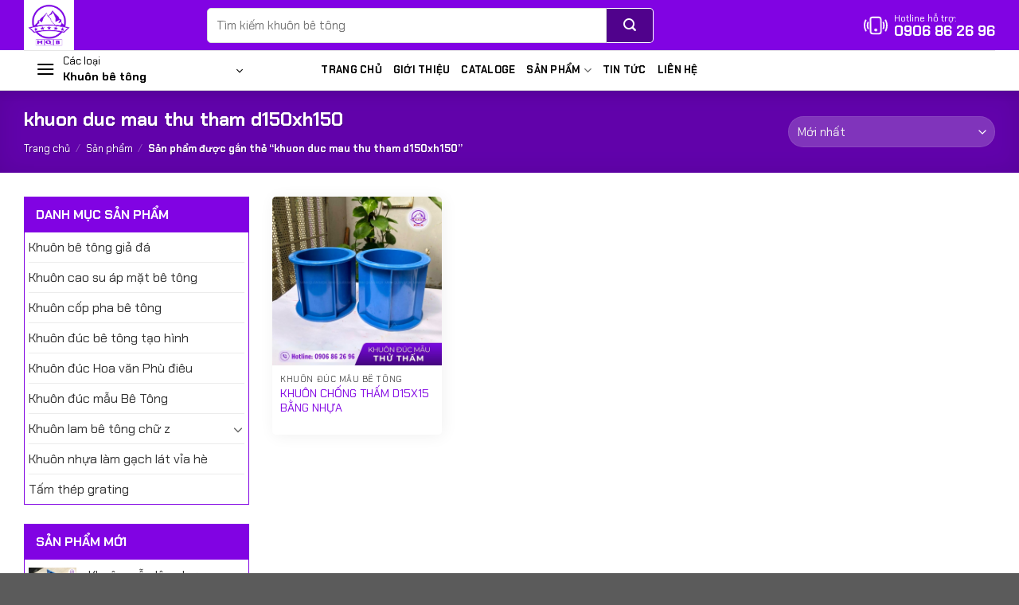

--- FILE ---
content_type: text/html; charset=UTF-8
request_url: https://khuonbetong.com/tu-khoa/khuon-duc-mau-thu-tham-d150xh150/
body_size: 21971
content:
<!DOCTYPE html><html lang="vi" class="loading-site no-js"><head><meta charset="UTF-8" /><link rel="profile" href="http://gmpg.org/xfn/11" /><link rel="pingback" href="" /> <script>(function(html){html.className = html.className.replace(/\bno-js\b/,'js')})(document.documentElement);</script> <meta name='robots' content='index, follow, max-image-preview:large, max-snippet:-1, max-video-preview:-1' /><style>img:is([sizes="auto" i], [sizes^="auto," i]) { contain-intrinsic-size: 3000px 1500px }</style><meta name="viewport" content="width=device-width, initial-scale=1" /><title>khuon duc mau thu tham d150xh150 - Khuôn bê tông</title><link rel="canonical" href="https://khuonbetong.com/tu-khoa/khuon-duc-mau-thu-tham-d150xh150/" /><meta property="og:locale" content="vi_VN" /><meta property="og:type" content="article" /><meta property="og:title" content="khuon duc mau thu tham d150xh150 - Khuôn bê tông" /><meta property="og:url" content="https://khuonbetong.com/tu-khoa/khuon-duc-mau-thu-tham-d150xh150/" /><meta property="og:site_name" content="Khuôn bê tông" /><meta name="twitter:card" content="summary_large_image" /> <script type="application/ld+json" class="yoast-schema-graph">{"@context":"https://schema.org","@graph":[{"@type":"CollectionPage","@id":"https://khuonbetong.com/tu-khoa/khuon-duc-mau-thu-tham-d150xh150/","url":"https://khuonbetong.com/tu-khoa/khuon-duc-mau-thu-tham-d150xh150/","name":"khuon duc mau thu tham d150xh150 - Khuôn bê tông","isPartOf":{"@id":"https://khuonbetong.com/#website"},"primaryImageOfPage":{"@id":"https://khuonbetong.com/tu-khoa/khuon-duc-mau-thu-tham-d150xh150/#primaryimage"},"image":{"@id":"https://khuonbetong.com/tu-khoa/khuon-duc-mau-thu-tham-d150xh150/#primaryimage"},"thumbnailUrl":"https://khuonbetong.com/wp-content/uploads/2024/06/mua-khuon-duc-mau-thu-tham-o-dau.jpg","breadcrumb":{"@id":"https://khuonbetong.com/tu-khoa/khuon-duc-mau-thu-tham-d150xh150/#breadcrumb"},"inLanguage":"vi"},{"@type":"ImageObject","inLanguage":"vi","@id":"https://khuonbetong.com/tu-khoa/khuon-duc-mau-thu-tham-d150xh150/#primaryimage","url":"https://khuonbetong.com/wp-content/uploads/2024/06/mua-khuon-duc-mau-thu-tham-o-dau.jpg","contentUrl":"https://khuonbetong.com/wp-content/uploads/2024/06/mua-khuon-duc-mau-thu-tham-o-dau.jpg","width":900,"height":900,"caption":"mua-khuon-duc-mau-thu-tham-o-dau"},{"@type":"BreadcrumbList","@id":"https://khuonbetong.com/tu-khoa/khuon-duc-mau-thu-tham-d150xh150/#breadcrumb","itemListElement":[{"@type":"ListItem","position":1,"name":"Trang chủ","item":"https://khuonbetong.com/"},{"@type":"ListItem","position":2,"name":"Sản phẩm","item":"https://khuonbetong.com/san-pham/"},{"@type":"ListItem","position":3,"name":"khuon duc mau thu tham d150xh150"}]},{"@type":"WebSite","@id":"https://khuonbetong.com/#website","url":"https://khuonbetong.com/","name":"Khuôn bê tông","description":"","potentialAction":[{"@type":"SearchAction","target":{"@type":"EntryPoint","urlTemplate":"https://khuonbetong.com/?s={search_term_string}"},"query-input":{"@type":"PropertyValueSpecification","valueRequired":true,"valueName":"search_term_string"}}],"inLanguage":"vi"}]}</script> <link rel='dns-prefetch' href='//www.googletagmanager.com' /><link rel='prefetch' href='https://khuonbetong.com/wp-content/themes/ogitech/assets/js/flatsome.js?ver=e1ad26bd5672989785e1' /><link rel='prefetch' href='https://khuonbetong.com/wp-content/themes/ogitech/assets/js/chunk.slider.js?ver=3.19.8' /><link rel='prefetch' href='https://khuonbetong.com/wp-content/themes/ogitech/assets/js/chunk.popups.js?ver=3.19.8' /><link rel='prefetch' href='https://khuonbetong.com/wp-content/themes/ogitech/assets/js/chunk.tooltips.js?ver=3.19.8' /><link rel='prefetch' href='https://khuonbetong.com/wp-content/themes/ogitech/assets/js/woocommerce.js?ver=dd6035ce106022a74757' /><link rel="alternate" type="application/rss+xml" title="Dòng thông tin Khuôn bê tông &raquo;" href="https://khuonbetong.com/feed/" /><link rel="alternate" type="application/rss+xml" title="Khuôn bê tông &raquo; Dòng bình luận" href="https://khuonbetong.com/comments/feed/" /><link rel="alternate" type="application/rss+xml" title="Nguồn cấp Khuôn bê tông &raquo; khuon duc mau thu tham d150xh150 Tag" href="https://khuonbetong.com/tu-khoa/khuon-duc-mau-thu-tham-d150xh150/feed/" /><style id='wp-block-library-inline-css' type='text/css'>:root{
  --wp-admin-theme-color:#007cba;
  --wp-admin-theme-color--rgb:0, 124, 186;
  --wp-admin-theme-color-darker-10:#006ba1;
  --wp-admin-theme-color-darker-10--rgb:0, 107, 161;
  --wp-admin-theme-color-darker-20:#005a87;
  --wp-admin-theme-color-darker-20--rgb:0, 90, 135;
  --wp-admin-border-width-focus:2px;
  --wp-block-synced-color:#7a00df;
  --wp-block-synced-color--rgb:122, 0, 223;
  --wp-bound-block-color:var(--wp-block-synced-color);
}
@media (min-resolution:192dpi){
  :root{
    --wp-admin-border-width-focus:1.5px;
  }
}
.wp-element-button{
  cursor:pointer;
}

:root{
  --wp--preset--font-size--normal:16px;
  --wp--preset--font-size--huge:42px;
}
:root .has-very-light-gray-background-color{
  background-color:#eee;
}
:root .has-very-dark-gray-background-color{
  background-color:#313131;
}
:root .has-very-light-gray-color{
  color:#eee;
}
:root .has-very-dark-gray-color{
  color:#313131;
}
:root .has-vivid-green-cyan-to-vivid-cyan-blue-gradient-background{
  background:linear-gradient(135deg, #00d084, #0693e3);
}
:root .has-purple-crush-gradient-background{
  background:linear-gradient(135deg, #34e2e4, #4721fb 50%, #ab1dfe);
}
:root .has-hazy-dawn-gradient-background{
  background:linear-gradient(135deg, #faaca8, #dad0ec);
}
:root .has-subdued-olive-gradient-background{
  background:linear-gradient(135deg, #fafae1, #67a671);
}
:root .has-atomic-cream-gradient-background{
  background:linear-gradient(135deg, #fdd79a, #004a59);
}
:root .has-nightshade-gradient-background{
  background:linear-gradient(135deg, #330968, #31cdcf);
}
:root .has-midnight-gradient-background{
  background:linear-gradient(135deg, #020381, #2874fc);
}

.has-regular-font-size{
  font-size:1em;
}

.has-larger-font-size{
  font-size:2.625em;
}

.has-normal-font-size{
  font-size:var(--wp--preset--font-size--normal);
}

.has-huge-font-size{
  font-size:var(--wp--preset--font-size--huge);
}

.has-text-align-center{
  text-align:center;
}

.has-text-align-left{
  text-align:left;
}

.has-text-align-right{
  text-align:right;
}

#end-resizable-editor-section{
  display:none;
}

.aligncenter{
  clear:both;
}

.items-justified-left{
  justify-content:flex-start;
}

.items-justified-center{
  justify-content:center;
}

.items-justified-right{
  justify-content:flex-end;
}

.items-justified-space-between{
  justify-content:space-between;
}

.screen-reader-text{
  border:0;
  clip:rect(1px, 1px, 1px, 1px);
  clip-path:inset(50%);
  height:1px;
  margin:-1px;
  overflow:hidden;
  padding:0;
  position:absolute;
  width:1px;
  word-wrap:normal !important;
}

.screen-reader-text:focus{
  background-color:#ddd;
  clip:auto !important;
  clip-path:none;
  color:#444;
  display:block;
  font-size:1em;
  height:auto;
  left:5px;
  line-height:normal;
  padding:15px 23px 14px;
  text-decoration:none;
  top:5px;
  width:auto;
  z-index:100000;
}
html :where(.has-border-color){
  border-style:solid;
}

html :where([style*=border-top-color]){
  border-top-style:solid;
}

html :where([style*=border-right-color]){
  border-right-style:solid;
}

html :where([style*=border-bottom-color]){
  border-bottom-style:solid;
}

html :where([style*=border-left-color]){
  border-left-style:solid;
}

html :where([style*=border-width]){
  border-style:solid;
}

html :where([style*=border-top-width]){
  border-top-style:solid;
}

html :where([style*=border-right-width]){
  border-right-style:solid;
}

html :where([style*=border-bottom-width]){
  border-bottom-style:solid;
}

html :where([style*=border-left-width]){
  border-left-style:solid;
}
html :where(img[class*=wp-image-]){
  height:auto;
  max-width:100%;
}
:where(figure){
  margin:0 0 1em;
}

html :where(.is-position-sticky){
  --wp-admin--admin-bar--position-offset:var(--wp-admin--admin-bar--height, 0px);
}

@media screen and (max-width:600px){
  html :where(.is-position-sticky){
    --wp-admin--admin-bar--position-offset:0px;
  }
}</style><link data-optimized="1" rel='stylesheet' id='contact-form-7-css' href='https://khuonbetong.com/wp-content/litespeed/css/080a8c47cbda360c88bb76985b573dc2.css?ver=73dc2' type='text/css' media='all' /><link data-optimized="1" rel='stylesheet' id='toc-screen-css' href='https://khuonbetong.com/wp-content/litespeed/css/29ba12f6371b8bb80ed3264bdbb0c615.css?ver=0c615' type='text/css' media='all' /><style id='woocommerce-inline-inline-css' type='text/css'>.woocommerce form .form-row .required { visibility: visible; }</style><link data-optimized="1" rel='stylesheet' id='flatsome-main-css' href='https://khuonbetong.com/wp-content/litespeed/css/c023b30ad71ce4ef7a6c22837defb270.css?ver=fb270' type='text/css' media='all' /><style id='flatsome-main-inline-css' type='text/css'>@font-face {
				font-family: "fl-icons";
				font-display: block;
				src: url(https://khuonbetong.com/wp-content/themes/ogitech/assets/css/icons/fl-icons.eot?v=3.19.8);
				src:
					url(https://khuonbetong.com/wp-content/themes/ogitech/assets/css/icons/fl-icons.eot#iefix?v=3.19.8) format("embedded-opentype"),
					url(https://khuonbetong.com/wp-content/themes/ogitech/assets/css/icons/fl-icons.woff2?v=3.19.8) format("woff2"),
					url(https://khuonbetong.com/wp-content/themes/ogitech/assets/css/icons/fl-icons.ttf?v=3.19.8) format("truetype"),
					url(https://khuonbetong.com/wp-content/themes/ogitech/assets/css/icons/fl-icons.woff?v=3.19.8) format("woff"),
					url(https://khuonbetong.com/wp-content/themes/ogitech/assets/css/icons/fl-icons.svg?v=3.19.8#fl-icons) format("svg");
			}</style><link data-optimized="1" rel='stylesheet' id='flatsome-shop-css' href='https://khuonbetong.com/wp-content/litespeed/css/594932626f0dda859d14bce3249d8a7f.css?ver=d8a7f' type='text/css' media='all' /><link data-optimized="1" rel='stylesheet' id='flatsome-style-css' href='https://khuonbetong.com/wp-content/litespeed/css/2b95d55d17d56e238223ae8011331079.css?ver=31079' type='text/css' media='all' /> <script type="text/javascript" src="https://khuonbetong.com/wp-includes/js/jquery/jquery.js" id="jquery-core-js"></script> <script data-optimized="1" type="text/javascript" src="https://khuonbetong.com/wp-content/litespeed/js/e8c934188ded3baba66fd94ba0914467.js?ver=14467" id="jquery-migrate-js"></script> <script data-optimized="1" type="text/javascript" src="https://khuonbetong.com/wp-content/litespeed/js/660405bb56d275c36e2ff176a0ea1576.js?ver=a1576" id="jquery-blockui-js" data-wp-strategy="defer"></script> <script type="text/javascript" id="wc-add-to-cart-js-extra">/*  */
var wc_add_to_cart_params = {"ajax_url":"\/wp-admin\/admin-ajax.php","wc_ajax_url":"\/?wc-ajax=%%endpoint%%","i18n_view_cart":"Xem gi\u1ecf h\u00e0ng","cart_url":"https:\/\/khuonbetong.com\/gio-hang\/","is_cart":"","cart_redirect_after_add":"no"};
/*  */</script> <script data-optimized="1" type="text/javascript" src="https://khuonbetong.com/wp-content/litespeed/js/029dfb0f46138940d4aa84677601c437.js?ver=1c437" id="wc-add-to-cart-js" defer="defer" data-wp-strategy="defer"></script> <script data-optimized="1" type="text/javascript" src="https://khuonbetong.com/wp-content/litespeed/js/18faebd7e336bfbd347760f3ffcda1e4.js?ver=da1e4" id="js-cookie-js" data-wp-strategy="defer"></script> <link rel="https://api.w.org/" href="https://khuonbetong.com/wp-json/" /><link rel="alternate" title="JSON" type="application/json" href="https://khuonbetong.com/wp-json/wp/v2/product_tag/2921" /><link rel="EditURI" type="application/rsd+xml" title="RSD" href="https://khuonbetong.com/xmlrpc.php?rsd" /><meta name="generator" content="WordPress 6.7.4" /><meta name="generator" content="WooCommerce 9.5.2" />
 <script async src="https://www.googletagmanager.com/gtag/js?id=G-XPSKDJCK7R"></script> <script>window.dataLayer = window.dataLayer || [];
  function gtag(){dataLayer.push(arguments);}
  gtag('js', new Date());

  gtag('config', 'G-XPSKDJCK7R');</script> <meta name="google-site-verification" content="LJK2gHUX0ioz-0WkQ312gwYlEPkEI3InbU34KCXUsHY" /><meta name="google-site-verification" content="3krrld6-QmxNoU9YbdvTTTcO6odxTGFsSv7HX1hWAWg" /><meta name="google-site-verification" content="6KRlYvFHwouEuw0wISK9Iu54yEPcZM3Vz9uYJ2N_teI" /><style>#wp-admin-bar-flatsome_panel, .cx-notice.cx-plugin-notice,   #toplevel_page_edit-post_type-acf-field-group, #cpt_info_box, .update-nag.notice.notice-warning{display: none !important;}
 #toplevel_page_woocommerce-marketing,
  .rank-math-notice,
  #setting-error-tgmpa,
 .plugin-update .update-message.notice-warning,
 #woocommerce-embedded-root,
  .updated.woocommerce-message, #toplevel_page_admin-page-wc-settings-tab-checkout{display: none !important;}
  #of-nav .logo,
    li#toplevel_page_flatsome-panel, li#wp-admin-bar-flatsome-activate, div#section-flatsome_fallback,li#wp-admin-bar-flatsome_panel {
    display: none;
 }li#wp-admin-bar-wp-logo, li.customfonts, form.wupdates_purchase_code, a#mwp-view-connection-key, li#toplevel_page_wp-extra, li#wp-admin-bar-vnex, li#wp-admin-bar-vnex, li#wp-admin-bar-wp-rocket, 
 li#toplevel_page_ninja-forms, .promotion--ninja-mail , .promotion--ninja-shop, .wrap.wpextra div#postbox-container-1, .wrap.wpextra a.button.button-large, .wccp_free_review-notice, #wp-admin-bar-cp_plugins_top_button, #wp-admin-bar-wccp_free_top_button, #toplevel_page_echbay-plugins-menu {
     display: none;
}

#toplevel_page_flatsome-panel ul li:nth-child(1),
  #toplevel_page_flatsome-panel ul li:nth-child(2),
  #toplevel_page_flatsome-panel ul li:nth-child(3),
  #toplevel_page_flatsome-panel ul li:nth-child(4),
  #toplevel_page_flatsome-panel ul li:nth-child(5),
  #toplevel_page_flatsome-panel ul li:nth-child(8){display:none}
td.description.column-description {
    height: 50px;
    display: block;
    overflow: hidden;
}</style><noscript><style>.woocommerce-product-gallery{ opacity: 1 !important; }</style></noscript><style class='wp-fonts-local' type='text/css'>@font-face{font-family:Inter;font-style:normal;font-weight:300 900;font-display:fallback;src:url('https://khuonbetong.com/wp-content/plugins/woocommerce/assets/fonts/Inter-VariableFont_slnt,wght.woff2') format('woff2');font-stretch:normal;}
@font-face{font-family:Cardo;font-style:normal;font-weight:400;font-display:fallback;src:url('https://khuonbetong.com/wp-content/plugins/woocommerce/assets/fonts/cardo_normal_400.woff2') format('woff2');}</style><link rel="icon" href="https://khuonbetong.com/wp-content/uploads/2025/11/cropped-Logo-MQB.pdf-32x32.png" sizes="32x32" /><link rel="icon" href="https://khuonbetong.com/wp-content/uploads/2025/11/cropped-Logo-MQB.pdf-192x192.png" sizes="192x192" /><link rel="apple-touch-icon" href="https://khuonbetong.com/wp-content/uploads/2025/11/cropped-Logo-MQB.pdf-180x180.png" /><meta name="msapplication-TileImage" content="https://khuonbetong.com/wp-content/uploads/2025/11/cropped-Logo-MQB.pdf-270x270.png" /><style id="custom-css" type="text/css">:root {--primary-color: #8103e3;--fs-color-primary: #8103e3;--fs-color-secondary: #50028c;--fs-color-success: #7a9c59;--fs-color-alert: #b20000;--fs-experimental-link-color: #8103e3;--fs-experimental-link-color-hover: #111;}.tooltipster-base {--tooltip-color: #fff;--tooltip-bg-color: #000;}.off-canvas-right .mfp-content, .off-canvas-left .mfp-content {--drawer-width: 300px;}.off-canvas .mfp-content.off-canvas-cart {--drawer-width: 360px;}.container-width, .full-width .ubermenu-nav, .container, .row{max-width: 1250px}.row.row-collapse{max-width: 1220px}.row.row-small{max-width: 1242.5px}.row.row-large{max-width: 1280px}.header-main{height: 63px}#logo img{max-height: 63px}#logo{width:200px;}.header-bottom{min-height: 50px}.header-top{min-height: 30px}.transparent .header-main{height: 90px}.transparent #logo img{max-height: 90px}.has-transparent + .page-title:first-of-type,.has-transparent + #main > .page-title,.has-transparent + #main > div > .page-title,.has-transparent + #main .page-header-wrapper:first-of-type .page-title{padding-top: 140px;}.header.show-on-scroll,.stuck .header-main{height:70px!important}.stuck #logo img{max-height: 70px!important}.search-form{ width: 68%;}.header-bg-color {background-color: #8103e3}.header-bottom {background-color: #ffffff}@media (max-width: 549px) {.header-main{height: 55px}#logo img{max-height: 55px}}.nav-dropdown{font-size:100%}body{color: #000000}h1,h2,h3,h4,h5,h6,.heading-font{color: #000000;}body{font-size: 100%;}@media screen and (max-width: 549px){body{font-size: 100%;}}body{font-family: "Chakra Petch", sans-serif;}body {font-weight: 400;font-style: normal;}.nav > li > a {font-family: "Chakra Petch", sans-serif;}.mobile-sidebar-levels-2 .nav > li > ul > li > a {font-family: "Chakra Petch", sans-serif;}.nav > li > a,.mobile-sidebar-levels-2 .nav > li > ul > li > a {font-weight: 700;font-style: normal;}h1,h2,h3,h4,h5,h6,.heading-font, .off-canvas-center .nav-sidebar.nav-vertical > li > a{font-family: "Chakra Petch", sans-serif;}h1,h2,h3,h4,h5,h6,.heading-font,.banner h1,.banner h2 {font-weight: 700;font-style: normal;}.alt-font{font-family: Roboto, sans-serif;}.alt-font {font-weight: 400!important;font-style: normal!important;}.header:not(.transparent) .header-bottom-nav.nav > li > a{color: #000000;}.has-equal-box-heights .box-image {padding-top: 100%;}@media screen and (min-width: 550px){.products .box-vertical .box-image{min-width: 247px!important;width: 247px!important;}}.header-vertical-menu__opener {width: 290px}.header-vertical-menu__fly-out {width: 290px}.header-vertical-menu__opener{color: #000000}.header-vertical-menu__opener{background-color: #ffffff}.nav-vertical-fly-out > li + li {border-top-width: 1px; border-top-style: solid;}/* Custom CSS */.sudes-header-hotline .frame-fix {display: flex;flex-grow: 0;align-items: center;position: relative;}.sudes-header-hotline .frame-fix>a {position: absolute;top: 0;left: 0;right: 0;bottom: 0;margin: auto;z-index: 2;}.sudes-header-hotline .frame-fix svg {width: 30px;height: 30px;flex: none;-webkit-animation: phonering 1s infinite ease-in-out;animation: phonering 1s infinite ease-in-out;}.sudes-header-hotline .frame-fix svg path {fill: #fff;}.sudes-header-hotline .frame-fix .text-box {color: #fff;margin-left: 8px;flex-grow: 1;line-height: 16px;position: relative;}.sudes-header-hotline .frame-fix .text-box .acc-text-small {width: 100%;font-size: 12px;display: block;}.sudes-header-hotline .frame-fix .text-box .acc-text {font-size: 18px;width: 100%;font-weight: 600;color: var(--subColor);}/* Custom CSS Mobile */@media (max-width: 549px){.sudes-header-hotline .frame-fix .text-box, .sudes-header-hotline .frame-fix svg path {fill: var(--fs-color-primary);color:var(--fs-color-primary);}}.label-new.menu-item > a:after{content:"Mới";}.label-hot.menu-item > a:after{content:"Nổi bật";}.label-sale.menu-item > a:after{content:"Giảm giá";}.label-popular.menu-item > a:after{content:"Phổ biến";}</style><style id="kirki-inline-styles">/* thai */
@font-face {
  font-family: 'Chakra Petch';
  font-style: normal;
  font-weight: 400;
  font-display: swap;
  src: url(https://khuonbetong.com/wp-content/fonts/chakra-petch/cIf6MapbsEk7TDLdtEz1BwkWi6pgeL4.woff2) format('woff2');
  unicode-range: U+02D7, U+0303, U+0331, U+0E01-0E5B, U+200C-200D, U+25CC;
}
/* vietnamese */
@font-face {
  font-family: 'Chakra Petch';
  font-style: normal;
  font-weight: 400;
  font-display: swap;
  src: url(https://khuonbetong.com/wp-content/fonts/chakra-petch/cIf6MapbsEk7TDLdtEz1BwkWkKpgeL4.woff2) format('woff2');
  unicode-range: U+0102-0103, U+0110-0111, U+0128-0129, U+0168-0169, U+01A0-01A1, U+01AF-01B0, U+0300-0301, U+0303-0304, U+0308-0309, U+0323, U+0329, U+1EA0-1EF9, U+20AB;
}
/* latin-ext */
@font-face {
  font-family: 'Chakra Petch';
  font-style: normal;
  font-weight: 400;
  font-display: swap;
  src: url(https://khuonbetong.com/wp-content/fonts/chakra-petch/cIf6MapbsEk7TDLdtEz1BwkWkapgeL4.woff2) format('woff2');
  unicode-range: U+0100-02BA, U+02BD-02C5, U+02C7-02CC, U+02CE-02D7, U+02DD-02FF, U+0304, U+0308, U+0329, U+1D00-1DBF, U+1E00-1E9F, U+1EF2-1EFF, U+2020, U+20A0-20AB, U+20AD-20C0, U+2113, U+2C60-2C7F, U+A720-A7FF;
}
/* latin */
@font-face {
  font-family: 'Chakra Petch';
  font-style: normal;
  font-weight: 400;
  font-display: swap;
  src: url(https://khuonbetong.com/wp-content/fonts/chakra-petch/cIf6MapbsEk7TDLdtEz1BwkWn6pg.woff2) format('woff2');
  unicode-range: U+0000-00FF, U+0131, U+0152-0153, U+02BB-02BC, U+02C6, U+02DA, U+02DC, U+0304, U+0308, U+0329, U+2000-206F, U+20AC, U+2122, U+2191, U+2193, U+2212, U+2215, U+FEFF, U+FFFD;
}
/* thai */
@font-face {
  font-family: 'Chakra Petch';
  font-style: normal;
  font-weight: 700;
  font-display: swap;
  src: url(https://khuonbetong.com/wp-content/fonts/chakra-petch/cIflMapbsEk7TDLdtEz1BwkeJI91U5_F7AY.woff2) format('woff2');
  unicode-range: U+02D7, U+0303, U+0331, U+0E01-0E5B, U+200C-200D, U+25CC;
}
/* vietnamese */
@font-face {
  font-family: 'Chakra Petch';
  font-style: normal;
  font-weight: 700;
  font-display: swap;
  src: url(https://khuonbetong.com/wp-content/fonts/chakra-petch/cIflMapbsEk7TDLdtEz1BwkeJI91SJ_F7AY.woff2) format('woff2');
  unicode-range: U+0102-0103, U+0110-0111, U+0128-0129, U+0168-0169, U+01A0-01A1, U+01AF-01B0, U+0300-0301, U+0303-0304, U+0308-0309, U+0323, U+0329, U+1EA0-1EF9, U+20AB;
}
/* latin-ext */
@font-face {
  font-family: 'Chakra Petch';
  font-style: normal;
  font-weight: 700;
  font-display: swap;
  src: url(https://khuonbetong.com/wp-content/fonts/chakra-petch/cIflMapbsEk7TDLdtEz1BwkeJI91SZ_F7AY.woff2) format('woff2');
  unicode-range: U+0100-02BA, U+02BD-02C5, U+02C7-02CC, U+02CE-02D7, U+02DD-02FF, U+0304, U+0308, U+0329, U+1D00-1DBF, U+1E00-1E9F, U+1EF2-1EFF, U+2020, U+20A0-20AB, U+20AD-20C0, U+2113, U+2C60-2C7F, U+A720-A7FF;
}
/* latin */
@font-face {
  font-family: 'Chakra Petch';
  font-style: normal;
  font-weight: 700;
  font-display: swap;
  src: url(https://khuonbetong.com/wp-content/fonts/chakra-petch/cIflMapbsEk7TDLdtEz1BwkeJI91R5_F.woff2) format('woff2');
  unicode-range: U+0000-00FF, U+0131, U+0152-0153, U+02BB-02BC, U+02C6, U+02DA, U+02DC, U+0304, U+0308, U+0329, U+2000-206F, U+20AC, U+2122, U+2191, U+2193, U+2212, U+2215, U+FEFF, U+FFFD;
}/* cyrillic-ext */
@font-face {
  font-family: 'Roboto';
  font-style: normal;
  font-weight: 400;
  font-stretch: 100%;
  font-display: swap;
  src: url(https://khuonbetong.com/wp-content/fonts/roboto/KFOMCnqEu92Fr1ME7kSn66aGLdTylUAMQXC89YmC2DPNWubEbVmZiArmlw.woff2) format('woff2');
  unicode-range: U+0460-052F, U+1C80-1C8A, U+20B4, U+2DE0-2DFF, U+A640-A69F, U+FE2E-FE2F;
}
/* cyrillic */
@font-face {
  font-family: 'Roboto';
  font-style: normal;
  font-weight: 400;
  font-stretch: 100%;
  font-display: swap;
  src: url(https://khuonbetong.com/wp-content/fonts/roboto/KFOMCnqEu92Fr1ME7kSn66aGLdTylUAMQXC89YmC2DPNWubEbVmQiArmlw.woff2) format('woff2');
  unicode-range: U+0301, U+0400-045F, U+0490-0491, U+04B0-04B1, U+2116;
}
/* greek-ext */
@font-face {
  font-family: 'Roboto';
  font-style: normal;
  font-weight: 400;
  font-stretch: 100%;
  font-display: swap;
  src: url(https://khuonbetong.com/wp-content/fonts/roboto/KFOMCnqEu92Fr1ME7kSn66aGLdTylUAMQXC89YmC2DPNWubEbVmYiArmlw.woff2) format('woff2');
  unicode-range: U+1F00-1FFF;
}
/* greek */
@font-face {
  font-family: 'Roboto';
  font-style: normal;
  font-weight: 400;
  font-stretch: 100%;
  font-display: swap;
  src: url(https://khuonbetong.com/wp-content/fonts/roboto/KFOMCnqEu92Fr1ME7kSn66aGLdTylUAMQXC89YmC2DPNWubEbVmXiArmlw.woff2) format('woff2');
  unicode-range: U+0370-0377, U+037A-037F, U+0384-038A, U+038C, U+038E-03A1, U+03A3-03FF;
}
/* math */
@font-face {
  font-family: 'Roboto';
  font-style: normal;
  font-weight: 400;
  font-stretch: 100%;
  font-display: swap;
  src: url(https://khuonbetong.com/wp-content/fonts/roboto/KFOMCnqEu92Fr1ME7kSn66aGLdTylUAMQXC89YmC2DPNWubEbVnoiArmlw.woff2) format('woff2');
  unicode-range: U+0302-0303, U+0305, U+0307-0308, U+0310, U+0312, U+0315, U+031A, U+0326-0327, U+032C, U+032F-0330, U+0332-0333, U+0338, U+033A, U+0346, U+034D, U+0391-03A1, U+03A3-03A9, U+03B1-03C9, U+03D1, U+03D5-03D6, U+03F0-03F1, U+03F4-03F5, U+2016-2017, U+2034-2038, U+203C, U+2040, U+2043, U+2047, U+2050, U+2057, U+205F, U+2070-2071, U+2074-208E, U+2090-209C, U+20D0-20DC, U+20E1, U+20E5-20EF, U+2100-2112, U+2114-2115, U+2117-2121, U+2123-214F, U+2190, U+2192, U+2194-21AE, U+21B0-21E5, U+21F1-21F2, U+21F4-2211, U+2213-2214, U+2216-22FF, U+2308-230B, U+2310, U+2319, U+231C-2321, U+2336-237A, U+237C, U+2395, U+239B-23B7, U+23D0, U+23DC-23E1, U+2474-2475, U+25AF, U+25B3, U+25B7, U+25BD, U+25C1, U+25CA, U+25CC, U+25FB, U+266D-266F, U+27C0-27FF, U+2900-2AFF, U+2B0E-2B11, U+2B30-2B4C, U+2BFE, U+3030, U+FF5B, U+FF5D, U+1D400-1D7FF, U+1EE00-1EEFF;
}
/* symbols */
@font-face {
  font-family: 'Roboto';
  font-style: normal;
  font-weight: 400;
  font-stretch: 100%;
  font-display: swap;
  src: url(https://khuonbetong.com/wp-content/fonts/roboto/KFOMCnqEu92Fr1ME7kSn66aGLdTylUAMQXC89YmC2DPNWubEbVn6iArmlw.woff2) format('woff2');
  unicode-range: U+0001-000C, U+000E-001F, U+007F-009F, U+20DD-20E0, U+20E2-20E4, U+2150-218F, U+2190, U+2192, U+2194-2199, U+21AF, U+21E6-21F0, U+21F3, U+2218-2219, U+2299, U+22C4-22C6, U+2300-243F, U+2440-244A, U+2460-24FF, U+25A0-27BF, U+2800-28FF, U+2921-2922, U+2981, U+29BF, U+29EB, U+2B00-2BFF, U+4DC0-4DFF, U+FFF9-FFFB, U+10140-1018E, U+10190-1019C, U+101A0, U+101D0-101FD, U+102E0-102FB, U+10E60-10E7E, U+1D2C0-1D2D3, U+1D2E0-1D37F, U+1F000-1F0FF, U+1F100-1F1AD, U+1F1E6-1F1FF, U+1F30D-1F30F, U+1F315, U+1F31C, U+1F31E, U+1F320-1F32C, U+1F336, U+1F378, U+1F37D, U+1F382, U+1F393-1F39F, U+1F3A7-1F3A8, U+1F3AC-1F3AF, U+1F3C2, U+1F3C4-1F3C6, U+1F3CA-1F3CE, U+1F3D4-1F3E0, U+1F3ED, U+1F3F1-1F3F3, U+1F3F5-1F3F7, U+1F408, U+1F415, U+1F41F, U+1F426, U+1F43F, U+1F441-1F442, U+1F444, U+1F446-1F449, U+1F44C-1F44E, U+1F453, U+1F46A, U+1F47D, U+1F4A3, U+1F4B0, U+1F4B3, U+1F4B9, U+1F4BB, U+1F4BF, U+1F4C8-1F4CB, U+1F4D6, U+1F4DA, U+1F4DF, U+1F4E3-1F4E6, U+1F4EA-1F4ED, U+1F4F7, U+1F4F9-1F4FB, U+1F4FD-1F4FE, U+1F503, U+1F507-1F50B, U+1F50D, U+1F512-1F513, U+1F53E-1F54A, U+1F54F-1F5FA, U+1F610, U+1F650-1F67F, U+1F687, U+1F68D, U+1F691, U+1F694, U+1F698, U+1F6AD, U+1F6B2, U+1F6B9-1F6BA, U+1F6BC, U+1F6C6-1F6CF, U+1F6D3-1F6D7, U+1F6E0-1F6EA, U+1F6F0-1F6F3, U+1F6F7-1F6FC, U+1F700-1F7FF, U+1F800-1F80B, U+1F810-1F847, U+1F850-1F859, U+1F860-1F887, U+1F890-1F8AD, U+1F8B0-1F8BB, U+1F8C0-1F8C1, U+1F900-1F90B, U+1F93B, U+1F946, U+1F984, U+1F996, U+1F9E9, U+1FA00-1FA6F, U+1FA70-1FA7C, U+1FA80-1FA89, U+1FA8F-1FAC6, U+1FACE-1FADC, U+1FADF-1FAE9, U+1FAF0-1FAF8, U+1FB00-1FBFF;
}
/* vietnamese */
@font-face {
  font-family: 'Roboto';
  font-style: normal;
  font-weight: 400;
  font-stretch: 100%;
  font-display: swap;
  src: url(https://khuonbetong.com/wp-content/fonts/roboto/KFOMCnqEu92Fr1ME7kSn66aGLdTylUAMQXC89YmC2DPNWubEbVmbiArmlw.woff2) format('woff2');
  unicode-range: U+0102-0103, U+0110-0111, U+0128-0129, U+0168-0169, U+01A0-01A1, U+01AF-01B0, U+0300-0301, U+0303-0304, U+0308-0309, U+0323, U+0329, U+1EA0-1EF9, U+20AB;
}
/* latin-ext */
@font-face {
  font-family: 'Roboto';
  font-style: normal;
  font-weight: 400;
  font-stretch: 100%;
  font-display: swap;
  src: url(https://khuonbetong.com/wp-content/fonts/roboto/KFOMCnqEu92Fr1ME7kSn66aGLdTylUAMQXC89YmC2DPNWubEbVmaiArmlw.woff2) format('woff2');
  unicode-range: U+0100-02BA, U+02BD-02C5, U+02C7-02CC, U+02CE-02D7, U+02DD-02FF, U+0304, U+0308, U+0329, U+1D00-1DBF, U+1E00-1E9F, U+1EF2-1EFF, U+2020, U+20A0-20AB, U+20AD-20C0, U+2113, U+2C60-2C7F, U+A720-A7FF;
}
/* latin */
@font-face {
  font-family: 'Roboto';
  font-style: normal;
  font-weight: 400;
  font-stretch: 100%;
  font-display: swap;
  src: url(https://khuonbetong.com/wp-content/fonts/roboto/KFOMCnqEu92Fr1ME7kSn66aGLdTylUAMQXC89YmC2DPNWubEbVmUiAo.woff2) format('woff2');
  unicode-range: U+0000-00FF, U+0131, U+0152-0153, U+02BB-02BC, U+02C6, U+02DA, U+02DC, U+0304, U+0308, U+0329, U+2000-206F, U+20AC, U+2122, U+2191, U+2193, U+2212, U+2215, U+FEFF, U+FFFD;
}</style></head><body class="archive tax-product_tag term-khuon-duc-mau-thu-tham-d150xh150 term-2921 theme-ogitech woocommerce woocommerce-page woocommerce-no-js lightbox nav-dropdown-has-arrow nav-dropdown-has-shadow nav-dropdown-has-border mobile-submenu-slide mobile-submenu-slide-levels-1 mobile-submenu-toggle"><a class="skip-link screen-reader-text" href="#main">Bỏ qua nội dung</a><div id="wrapper"><header id="header" class="header has-sticky sticky-jump"><div class="header-wrapper"><div id="masthead" class="header-main "><div class="header-inner flex-row container logo-left medium-logo-center" role="navigation"><div id="logo" class="flex-col logo"><a href="https://khuonbetong.com/" title="Khuôn bê tông" rel="home">
<img width="1020" height="1020" src="https://khuonbetong.com/wp-content/uploads/2025/11/Logo-MQB.pdf.png" class="header_logo header-logo" alt="Khuôn bê tông"/><img  width="1020" height="1020" src="https://khuonbetong.com/wp-content/uploads/2025/11/Logo-MQB.pdf.png" class="header-logo-dark" alt="Khuôn bê tông"/></a></div><div class="flex-col show-for-medium flex-left"><ul class="mobile-nav nav nav-left "><li class="nav-icon has-icon"><div class="header-button">		<a href="#" data-open="#main-menu" data-pos="left" data-bg="main-menu-overlay" data-color="" class="icon button circle is-outline is-small" aria-label="Menu" aria-controls="main-menu" aria-expanded="false"><i class="icon-menu" ></i>
</a></div></li></ul></div><div class="flex-col hide-for-medium flex-left
flex-grow"><ul class="header-nav header-nav-main nav nav-left  nav-uppercase" ><li class="header-search-form search-form html relative has-icon"><div class="header-search-form-wrapper"><div class="searchform-wrapper ux-search-box relative is-normal"><form role="search" method="get" class="searchform" action="https://khuonbetong.com/"><div class="flex-row relative"><div class="flex-col flex-grow">
<label class="screen-reader-text" for="woocommerce-product-search-field-0">Tìm kiếm:</label>
<input type="search" id="woocommerce-product-search-field-0" class="search-field mb-0" placeholder="Tìm kiếm khuôn bê tông" value="" name="s" />
<input type="hidden" name="post_type" value="product" /></div><div class="flex-col">
<button type="submit" value="Tìm kiếm" class="ux-search-submit submit-button secondary button  icon mb-0" aria-label="Gửi">
<i class="icon-search" ></i>			</button></div></div><div class="live-search-results text-left z-top"></div></form></div></div></li></ul></div><div class="flex-col hide-for-medium flex-right"><ul class="header-nav header-nav-main nav nav-right  nav-uppercase"><li class="html custom html_topbar_right"><div class="sudes-header-hotline"><div class="frame-fix">
<a title="Điện thoại: 0906 86 26 96 " href="tel:0906 86 26 96"></a>
<svg xmlns="http://www.w3.org/2000/svg" width="16" height="16" fill="currentColor" class="bi bi-phone-vibrate" viewBox="0 0 16 16">
<path d="M10 3a1 1 0 0 1 1 1v8a1 1 0 0 1-1 1H6a1 1 0 0 1-1-1V4a1 1 0 0 1 1-1zM6 2a2 2 0 0 0-2 2v8a2 2 0 0 0 2 2h4a2 2 0 0 0 2-2V4a2 2 0 0 0-2-2z"/>
<path d="M8 12a1 1 0 1 0 0-2 1 1 0 0 0 0 2M1.599 4.058a.5.5 0 0 1 .208.676A7 7 0 0 0 1 8c0 1.18.292 2.292.807 3.266a.5.5 0 0 1-.884.468A8 8 0 0 1 0 8c0-1.347.334-2.619.923-3.734a.5.5 0 0 1 .676-.208m12.802 0a.5.5 0 0 1 .676.208A8 8 0 0 1 16 8a8 8 0 0 1-.923 3.734.5.5 0 0 1-.884-.468A7 7 0 0 0 15 8c0-1.18-.292-2.292-.807-3.266a.5.5 0 0 1 .208-.676M3.057 5.534a.5.5 0 0 1 .284.648A5 5 0 0 0 3 8c0 .642.12 1.255.34 1.818a.5.5 0 1 1-.93.364A6 6 0 0 1 2 8c0-.769.145-1.505.41-2.182a.5.5 0 0 1 .647-.284m9.886 0a.5.5 0 0 1 .648.284C13.855 6.495 14 7.231 14 8s-.145 1.505-.41 2.182a.5.5 0 0 1-.93-.364C12.88 9.255 13 8.642 13 8s-.12-1.255-.34-1.818a.5.5 0 0 1 .283-.648"/>
</svg><div class="text-box">
<span class="acc-text-small">Hotline hỗ trợ:</span>
<span class="acc-text">0906 86 26 96 </span></div></div></div></li></ul></div><div class="flex-col show-for-medium flex-right"><ul class="mobile-nav nav nav-right "><li class="header-search header-search-dropdown has-icon has-dropdown menu-item-has-children"><div class="header-button">	<a href="#" aria-label="Tìm kiếm" class="icon primary button circle is-small"><i class="icon-search" ></i></a></div><ul class="nav-dropdown nav-dropdown-simple"><li class="header-search-form search-form html relative has-icon"><div class="header-search-form-wrapper"><div class="searchform-wrapper ux-search-box relative is-normal"><form role="search" method="get" class="searchform" action="https://khuonbetong.com/"><div class="flex-row relative"><div class="flex-col flex-grow">
<label class="screen-reader-text" for="woocommerce-product-search-field-1">Tìm kiếm:</label>
<input type="search" id="woocommerce-product-search-field-1" class="search-field mb-0" placeholder="Tìm kiếm khuôn bê tông" value="" name="s" />
<input type="hidden" name="post_type" value="product" /></div><div class="flex-col">
<button type="submit" value="Tìm kiếm" class="ux-search-submit submit-button secondary button  icon mb-0" aria-label="Gửi">
<i class="icon-search" ></i>			</button></div></div><div class="live-search-results text-left z-top"></div></form></div></div></li></ul></li></ul></div></div><div class="container"><div class="top-divider full-width"></div></div></div><div id="wide-nav" class="header-bottom wide-nav flex-has-center hide-for-medium"><div class="flex-row container"><div class="flex-col hide-for-medium flex-left"><ul class="nav header-nav header-bottom-nav nav-left  nav-uppercase"><li class="header-vertical-menu" role="navigation"><div class="header-vertical-menu__opener dark">
<span class="header-vertical-menu__icon">
<i class="icon-menu" ></i>			</span>
<span class="header-vertical-menu__title">
<span class="header-vertical-menu__tagline">Các loại</span>
Khuôn bê tông		</span>
<i class="icon-angle-down" ></i></div><div class="header-vertical-menu__fly-out"><div class="menu-danh-muc-san-pham-container"><ul id="menu-danh-muc-san-pham" class="ux-nav-vertical-menu nav-vertical-fly-out"><li id="menu-item-5165" class="menu-item menu-item-type-taxonomy menu-item-object-product_cat menu-item-5165 menu-item-design-default"><a href="https://khuonbetong.com/danh-muc/khuon-duc-be-tong-tao-hinh/" class="nav-top-link">Khuôn đúc bê tông tạo hình</a></li><li id="menu-item-5167" class="menu-item menu-item-type-taxonomy menu-item-object-product_cat menu-item-5167 menu-item-design-default"><a href="https://khuonbetong.com/danh-muc/khuon-duc-mau-be-tong/" class="nav-top-link">Khuôn đúc mẫu Bê Tông</a></li><li id="menu-item-5163" class="menu-item menu-item-type-taxonomy menu-item-object-product_cat menu-item-5163 menu-item-design-default"><a href="https://khuonbetong.com/danh-muc/khuon-cao-su-ap-mat-be-tong/" class="nav-top-link">Khuôn cao su áp mặt bê tông</a></li><li id="menu-item-5164" class="menu-item menu-item-type-taxonomy menu-item-object-product_cat menu-item-5164 menu-item-design-default"><a href="https://khuonbetong.com/danh-muc/khuon-cop-pha-be-tong/" class="nav-top-link">Khuôn cốp pha bê tông</a></li><li id="menu-item-5166" class="menu-item menu-item-type-taxonomy menu-item-object-product_cat menu-item-5166 menu-item-design-default"><a href="https://khuonbetong.com/danh-muc/khuon-duc-hoa-van-phu-dieu/" class="nav-top-link">Khuôn đúc Hoa văn Phù điêu</a></li><li id="menu-item-5168" class="menu-item menu-item-type-taxonomy menu-item-object-product_cat menu-item-5168 menu-item-design-default"><a href="https://khuonbetong.com/danh-muc/khuon-lam-be-tong-chu-z/" class="nav-top-link">Khuôn lam bê tông chữ z</a></li><li id="menu-item-5169" class="menu-item menu-item-type-taxonomy menu-item-object-product_cat menu-item-5169 menu-item-design-default"><a href="https://khuonbetong.com/danh-muc/khuon-nhua-lam-gach-lat-via-he/" class="nav-top-link">Khuôn nhựa làm gạch lát vỉa hè</a></li><li id="menu-item-5162" class="menu-item menu-item-type-taxonomy menu-item-object-product_cat menu-item-5162 menu-item-design-default"><a href="https://khuonbetong.com/danh-muc/khuon-be-tong-gia-da/" class="nav-top-link">Khuôn bê tông giả đá</a></li><li id="menu-item-5173" class="menu-item menu-item-type-custom menu-item-object-custom menu-item-has-children menu-item-5173 menu-item-design-default has-dropdown"><a href="#" class="nav-top-link" aria-expanded="false" aria-haspopup="menu">Danh mục khác<i class="icon-angle-down" ></i></a><ul class="sub-menu nav-dropdown nav-dropdown-simple"><li id="menu-item-5171" class="menu-item menu-item-type-taxonomy menu-item-object-product_cat menu-item-5171"><a href="https://khuonbetong.com/danh-muc/tam-thep-grating/">Tấm thép grating</a></li><li id="menu-item-5174" class="menu-item menu-item-type-taxonomy menu-item-object-product_cat menu-item-5174"><a href="https://khuonbetong.com/danh-muc/khuon-lam-be-tong-chu-z/lam-be-tong-chu-z/">Lam bê tông chữ Z</a></li></ul></li></ul></div></div></li></ul></div><div class="flex-col hide-for-medium flex-center"><ul class="nav header-nav header-bottom-nav nav-center  nav-uppercase"><li id="menu-item-33" class="menu-item menu-item-type-post_type menu-item-object-page menu-item-home menu-item-33 menu-item-design-default"><a href="https://khuonbetong.com/" class="nav-top-link">Trang chủ</a></li><li id="menu-item-31" class="menu-item menu-item-type-post_type menu-item-object-page menu-item-31 menu-item-design-default"><a href="https://khuonbetong.com/gioi-thieu/" class="nav-top-link">Giới thiệu</a></li><li id="menu-item-3672" class="menu-item menu-item-type-post_type menu-item-object-page menu-item-3672 menu-item-design-default"><a href="https://khuonbetong.com/cataloge/" class="nav-top-link">CATALOGE</a></li><li id="menu-item-32" class="menu-item menu-item-type-post_type menu-item-object-page menu-item-has-children menu-item-32 menu-item-design-default has-dropdown"><a href="https://khuonbetong.com/san-pham/" class="nav-top-link" aria-expanded="false" aria-haspopup="menu">Sản phẩm<i class="icon-angle-down" ></i></a><ul class="sub-menu nav-dropdown nav-dropdown-simple"><li id="menu-item-36" class="menu-item menu-item-type-taxonomy menu-item-object-product_cat menu-item-36"><a href="https://khuonbetong.com/danh-muc/khuon-duc-mau-be-tong/">Khuôn đúc mẫu Bê Tông</a></li><li id="menu-item-472" class="menu-item menu-item-type-taxonomy menu-item-object-product_cat menu-item-472"><a href="https://khuonbetong.com/danh-muc/khuon-duc-be-tong-tao-hinh/">Khuôn đúc bê tông tạo hình</a></li><li id="menu-item-34" class="menu-item menu-item-type-taxonomy menu-item-object-product_cat menu-item-34"><a href="https://khuonbetong.com/danh-muc/khuon-cao-su-ap-mat-be-tong/">Khuôn cao su áp mặt bê tông</a></li><li id="menu-item-6686" class="menu-item menu-item-type-taxonomy menu-item-object-product_cat menu-item-6686"><a href="https://khuonbetong.com/danh-muc/khuon-nhua-lam-gach-lat-via-he/">Khuôn nhựa làm gạch lát vỉa hè</a></li><li id="menu-item-471" class="menu-item menu-item-type-taxonomy menu-item-object-product_cat menu-item-471"><a href="https://khuonbetong.com/danh-muc/khuon-duc-hoa-van-phu-dieu/">Khuôn đúc Hoa văn Phù điêu</a></li><li id="menu-item-35" class="menu-item menu-item-type-taxonomy menu-item-object-product_cat menu-item-35"><a href="https://khuonbetong.com/danh-muc/khuon-cop-pha-be-tong/">Khuôn cốp pha bê tông</a></li></ul></li><li id="menu-item-37" class="menu-item menu-item-type-taxonomy menu-item-object-category menu-item-37 menu-item-design-default"><a href="https://khuonbetong.com/tin-tuc/" class="nav-top-link">Tin tức</a></li><li id="menu-item-30" class="menu-item menu-item-type-post_type menu-item-object-page menu-item-30 menu-item-design-default"><a href="https://khuonbetong.com/lien-he/" class="nav-top-link">Liên hệ</a></li></ul></div><div class="flex-col hide-for-medium flex-right flex-grow"><ul class="nav header-nav header-bottom-nav nav-right  nav-uppercase"></ul></div></div></div><div class="header-bg-container fill"><div class="header-bg-image fill"></div><div class="header-bg-color fill"></div></div></div></header><div class="shop-page-title category-page-title page-title featured-title dark "><div class="page-title-bg fill"><div class="title-bg fill bg-fill" data-parallax-fade="true" data-parallax="-2" data-parallax-background data-parallax-container=".page-title"></div><div class="title-overlay fill"></div></div><div class="page-title-inner flex-row  medium-flex-wrap container"><div class="flex-col flex-grow medium-text-center"><h1 class="shop-page-title is-xlarge">khuon duc mau thu tham d150xh150</h1><div class="is-small"><nav class="woocommerce-breadcrumb breadcrumbs "><a href="https://khuonbetong.com">Trang chủ</a> <span class="divider">&#47;</span> <a href="https://khuonbetong.com/san-pham/">Sản phẩm</a> <span class="divider">&#47;</span> Sản phẩm được gắn thẻ &ldquo;khuon duc mau thu tham d150xh150&rdquo;</nav></div><div class="category-filtering category-filter-row show-for-medium">
<a href="#" data-open="#shop-sidebar" data-visible-after="true" data-pos="left" class="filter-button uppercase plain">
<i class="icon-equalizer"></i>
<strong>Lọc</strong>
</a><div class="inline-block"></div></div></div><div class="flex-col medium-text-center  form-flat"><p class="woocommerce-result-count hide-for-medium" >
Hiển thị kết quả duy nhất</p><form class="woocommerce-ordering" method="get">
<select name="orderby" class="orderby" aria-label="Đơn hàng của cửa hàng"><option value="popularity" >Thứ tự theo mức độ phổ biến</option><option value="rating" >Thứ tự theo điểm đánh giá</option><option value="date"  selected='selected'>Mới nhất</option><option value="price" >Thứ tự theo giá: thấp đến cao</option><option value="price-desc" >Thứ tự theo giá: cao xuống thấp</option>
</select>
<input type="hidden" name="paged" value="1" /></form></div></div></div><main id="main" class=""><div class="row category-page-row"><div class="col large-3 hide-for-medium "><div class="is-sticky-column"><div class="is-sticky-column__inner"><div id="shop-sidebar" class="sidebar-inner col-inner"><aside id="woocommerce_product_categories-3" class="widget woocommerce widget_product_categories"><span class="widget-title shop-sidebar">Danh mục sản phẩm</span><div class="is-divider small"></div><ul class="product-categories"><li class="cat-item cat-item-3252"><a href="https://khuonbetong.com/danh-muc/khuon-be-tong-gia-da/">Khuôn bê tông giả đá</a></li><li class="cat-item cat-item-16"><a href="https://khuonbetong.com/danh-muc/khuon-cao-su-ap-mat-be-tong/">Khuôn cao su áp mặt bê tông</a></li><li class="cat-item cat-item-17"><a href="https://khuonbetong.com/danh-muc/khuon-cop-pha-be-tong/">Khuôn cốp pha bê tông</a></li><li class="cat-item cat-item-21"><a href="https://khuonbetong.com/danh-muc/khuon-duc-be-tong-tao-hinh/">Khuôn đúc bê tông tạo hình</a></li><li class="cat-item cat-item-20"><a href="https://khuonbetong.com/danh-muc/khuon-duc-hoa-van-phu-dieu/">Khuôn đúc Hoa văn Phù điêu</a></li><li class="cat-item cat-item-15"><a href="https://khuonbetong.com/danh-muc/khuon-duc-mau-be-tong/">Khuôn đúc mẫu Bê Tông</a></li><li class="cat-item cat-item-3256 cat-parent"><a href="https://khuonbetong.com/danh-muc/khuon-lam-be-tong-chu-z/">Khuôn lam bê tông chữ z</a><ul class='children'><li class="cat-item cat-item-3243"><a href="https://khuonbetong.com/danh-muc/khuon-lam-be-tong-chu-z/lam-be-tong-chu-z/">Lam bê tông chữ Z</a></li></ul></li><li class="cat-item cat-item-3272"><a href="https://khuonbetong.com/danh-muc/khuon-nhua-lam-gach-lat-via-he/">Khuôn nhựa làm gạch lát vỉa hè</a></li><li class="cat-item cat-item-3460"><a href="https://khuonbetong.com/danh-muc/tam-thep-grating/">Tấm thép grating</a></li></ul></aside><aside id="woocommerce_products-4" class="widget woocommerce widget_products"><span class="widget-title shop-sidebar">Sản phẩm mới</span><div class="is-divider small"></div><ul class="product_list_widget"><li>
<a href="https://khuonbetong.com/san-pham/khuon-mau-lap-phuong-bang-thep-kich-thuoc-150x150mm/">
<img width="100" height="100" src="https://khuonbetong.com/wp-content/uploads/2025/11/khuon-mau-lap-phuong-bang-thep.jpg" class="attachment-woocommerce_gallery_thumbnail size-woocommerce_gallery_thumbnail" alt="Khuôn mẫu lập phương bằng thép" decoding="async" />		<span class="product-title">Khuôn mẫu lập phương bằng thép kích thước 150x150mm</span>
</a></li><li>
<a href="https://khuonbetong.com/san-pham/be-tong-ap-khuon-gia-go-de-thi-cong/">
<img width="100" height="100" src="https://khuonbetong.com/wp-content/uploads/2025/11/be-tong-ap-khuon-gia-go.jpg" class="attachment-woocommerce_gallery_thumbnail size-woocommerce_gallery_thumbnail" alt="Bê tông áp khuôn giả gỗ" decoding="async" />		<span class="product-title">Bê tông áp khuôn giả gỗ dễ thi công</span>
</a></li><li>
<a href="https://khuonbetong.com/san-pham/khuon-lam-gach-trong-co-bang-nhua-cung-de-thao-tac/">
<img width="100" height="100" src="https://khuonbetong.com/wp-content/uploads/2025/11/khuon-lam-gach-trong-co.jpg" class="attachment-woocommerce_gallery_thumbnail size-woocommerce_gallery_thumbnail" alt="Khuôn làm gạch trồng cỏ" decoding="async" />		<span class="product-title">Khuôn làm gạch trồng cỏ bằng nhựa cứng, dễ thao tác</span>
</a></li><li>
<a href="https://khuonbetong.com/san-pham/chuyen-khuon-thep-duc-cong-bi-tron-chat-luong/">
<img width="100" height="100" src="https://khuonbetong.com/wp-content/uploads/2025/11/khuon-thep-duc-cong-bi-tron.jpg" class="attachment-woocommerce_gallery_thumbnail size-woocommerce_gallery_thumbnail" alt="Khuôn thép đúc cống bi tròn" decoding="async" />		<span class="product-title">Chuyên khuôn thép đúc cống bi tròn chất lượng</span>
</a></li><li>
<a href="https://khuonbetong.com/san-pham/cung-cap-khuon-mau-100x200mm-bang-thep-toan-mien-nam/">
<img width="100" height="100" src="https://khuonbetong.com/wp-content/uploads/2025/11/khuon-mau-100x200mm-bang-thep.jpg" class="attachment-woocommerce_gallery_thumbnail size-woocommerce_gallery_thumbnail" alt="Khuôn mẫu 100x200mm bằng thép" decoding="async" />		<span class="product-title">Cung cấp khuôn mẫu 100x200mm bằng thép toàn Miền Nam</span>
</a></li></ul></aside><aside id="flatsome_recent_posts-4" class="widget flatsome_recent_posts">		<span class="widget-title shop-sidebar">Kinh nghiệm hay</span><div class="is-divider small"></div><ul><li class="recent-blog-posts-li"><div class="flex-row recent-blog-posts align-top pt-half pb-half"><div class="flex-col mr-half"><div class="badge post-date  badge-outline"><div class="badge-inner bg-fill" style="background: url(https://khuonbetong.com/wp-content/uploads/2025/11/khuon-duc-loi-di-be-tong.jpg); border:0;"></div></div></div><div class="flex-col flex-grow">
<a href="https://khuonbetong.com/khuon-duc-loi-di-be-tong-nhung-dieu-co-ban-ban-can-biet/" title="Khuôn đúc lối đi bê tông: Những điều cơ bản bạn cần biết">Khuôn đúc lối đi bê tông: Những điều cơ bản bạn cần biết</a>
<span class="post_comments op-7 block is-xsmall"><span>Chức năng bình luận bị tắt<span class="screen-reader-text"> ở Khuôn đúc lối đi bê tông: Những điều cơ bản bạn cần biết</span></span></span></div></div></li><li class="recent-blog-posts-li"><div class="flex-row recent-blog-posts align-top pt-half pb-half"><div class="flex-col mr-half"><div class="badge post-date  badge-outline"><div class="badge-inner bg-fill" style="background: url(https://khuonbetong.com/wp-content/uploads/2025/11/khuon-duc-gach-via-he-dep.jpg); border:0;"></div></div></div><div class="flex-col flex-grow">
<a href="https://khuonbetong.com/khuon-duc-gach-va-gach-via-he-duc-san-cai-nao-toi-uu-hon/" title="Khuôn đúc gạch và gạch vỉa hè đúc sẵn: Cái nào tối ưu hơn?">Khuôn đúc gạch và gạch vỉa hè đúc sẵn: Cái nào tối ưu hơn?</a>
<span class="post_comments op-7 block is-xsmall"><span>Chức năng bình luận bị tắt<span class="screen-reader-text"> ở Khuôn đúc gạch và gạch vỉa hè đúc sẵn: Cái nào tối ưu hơn?</span></span></span></div></div></li><li class="recent-blog-posts-li"><div class="flex-row recent-blog-posts align-top pt-half pb-half"><div class="flex-col mr-half"><div class="badge post-date  badge-outline"><div class="badge-inner bg-fill" style="background: url(https://khuonbetong.com/wp-content/uploads/2025/10/khuon-ap-be-tong.jpg); border:0;"></div></div></div><div class="flex-col flex-grow">
<a href="https://khuonbetong.com/tat-tan-tat-ve-khuon-ap-be-tong-trang-tri-bang-cao-su-nguyen-khoi/" title="Tất tần tật về khuôn áp bê tông trang trí bằng cao su nguyên khối">Tất tần tật về khuôn áp bê tông trang trí bằng cao su nguyên khối</a>
<span class="post_comments op-7 block is-xsmall"><span>Chức năng bình luận bị tắt<span class="screen-reader-text"> ở Tất tần tật về khuôn áp bê tông trang trí bằng cao su nguyên khối</span></span></span></div></div></li><li class="recent-blog-posts-li"><div class="flex-row recent-blog-posts align-top pt-half pb-half"><div class="flex-col mr-half"><div class="badge post-date  badge-outline"><div class="badge-inner bg-fill" style="background: url(https://khuonbetong.com/wp-content/uploads/2025/03/khuon-duc-mau-be-tong-chat-luong.png); border:0;"></div></div></div><div class="flex-col flex-grow">
<a href="https://khuonbetong.com/cac-loai-khuon-duc-mau-be-tong-chat-luong/" title="Các loại Khuôn Đúc Mẫu Bê Tông chất lượng được tin dùng nhất">Các loại Khuôn Đúc Mẫu Bê Tông chất lượng được tin dùng nhất</a>
<span class="post_comments op-7 block is-xsmall"><span>Chức năng bình luận bị tắt<span class="screen-reader-text"> ở Các loại Khuôn Đúc Mẫu Bê Tông chất lượng được tin dùng nhất</span></span></span></div></div></li><li class="recent-blog-posts-li"><div class="flex-row recent-blog-posts align-top pt-half pb-half"><div class="flex-col mr-half"><div class="badge post-date  badge-outline"><div class="badge-inner bg-fill" style="background: url(https://khuonbetong.com/wp-content/uploads/2025/03/khuon-ap-be-tong-bang-cao-su.png); border:0;"></div></div></div><div class="flex-col flex-grow">
<a href="https://khuonbetong.com/cach-nhan-biet-khuon-ap-be-tong-bang-cao-su-chat-luong/" title="Cách nhận biết khuôn áp bê tông bằng cao su chất lượng">Cách nhận biết khuôn áp bê tông bằng cao su chất lượng</a>
<span class="post_comments op-7 block is-xsmall"><span>Chức năng bình luận bị tắt<span class="screen-reader-text"> ở Cách nhận biết khuôn áp bê tông bằng cao su chất lượng</span></span></span></div></div></li></ul></aside></div></div></div></div><div class="col large-9"><div class="shop-container"><div class="woocommerce-notices-wrapper"></div><div class="products row row-small large-columns-4 medium-columns-3 small-columns-2 has-equal-box-heights equalize-box"><div class="product-small col has-hover product type-product post-4557 status-publish first instock product_cat-khuon-duc-mau-be-tong product_tag-khuon-be-tong-chong-tham-hinh-tru product_tag-khuon-be-tong-thu-tham product_tag-khuon-be-tong-thu-tham-15x15 product_tag-khuon-chong-tham-d15x15-bang-nhua product_tag-khuon-duc-mau-be-tong-tham-bang-nhua product_tag-khuon-duc-mau-be-tong-thu-tham-bang-nhua product_tag-khuon-duc-mau-tham-be-tong-kich-thuoc-d150xh150mm product_tag-khuon-duc-mau-thu-tham-d150xh150 product_tag-khuon-mau-chong-tham product_tag-khuon-nhu-thu-tham-15x15 product_tag-khuon-tham-be-tong product_tag-khuon-tru-cho-tham-150x150 has-post-thumbnail shipping-taxable product-type-simple"><div class="col-inner"><div class="badge-container absolute left top z-1"></div><div class="product-small box "><div class="box-image"><div class="image-fade_in_back">
<a href="https://khuonbetong.com/san-pham/khuon-chong-tham-d15x15-bang-nhua/" aria-label="KHUÔN CHỐNG THẤM D15X15 BẰNG NHỰA">
<img width="247" height="247" src="https://khuonbetong.com/wp-content/uploads/2024/06/mua-khuon-duc-mau-thu-tham-o-dau.jpg" class="attachment-woocommerce_thumbnail size-woocommerce_thumbnail" alt="mua-khuon-duc-mau-thu-tham-o-dau" decoding="async" fetchpriority="high" />				</a></div><div class="image-tools is-small top right show-on-hover"></div><div class="image-tools is-small hide-for-small bottom left show-on-hover"></div><div class="image-tools grid-tools text-center hide-for-small bottom hover-slide-in show-on-hover"></div></div><div class="box-text box-text-products"><div class="title-wrapper"><p class="category uppercase is-smaller no-text-overflow product-cat op-7">
Khuôn đúc mẫu Bê Tông</p><p class="name product-title woocommerce-loop-product__title"><a href="https://khuonbetong.com/san-pham/khuon-chong-tham-d15x15-bang-nhua/" class="woocommerce-LoopProduct-link woocommerce-loop-product__link">KHUÔN CHỐNG THẤM D15X15 BẰNG NHỰA</a></p></div><div class="price-wrapper"></div></div></div></div></div></div></div></div></div></main><footer id="footer" class="footer-wrapper"><section class="section pb0" id="section_702985937"><div class="section-bg fill" >
<img width="1920" height="1080" src="https://khuonbetong.com/wp-content/uploads/2025/01/bg-2.png" class="bg attachment- size-" alt="" decoding="async" loading="lazy" /></div><div class="section-content relative"><div class="row"  id="row-1394687053"><div id="col-1337947600" class="col medium-5 small-12 large-5"  ><div class="col-inner"  ><strong>CÔNG TY TNHH MINH QUÂN MQB</strong><ul><li>Địa chỉ: 116/24 Bình Lợi, Phường Bình Lợi Trung, Thành phố Hồ Chí Minh</li><li>Điện Thoại: <a href="tel:02862789955">02862 789 955</a> – <a href="tel:0906862696">0906 86 26 96</a>  Zalo: <a href="https://zalo.me/0906391863">0906 391 863</a></li><li>Facebook: <a href="https://www.facebook.com/khuonbetongmqb/">https://www.facebook.com/khuonbetongmqb/</a></li><li>Email: <a href="mailto:minhquanmqb2015@gmail.com">minhquanmqb2015@gmail.com</a> | Website: <a href="https://khuonbetong.com/">www.khuonbetong.com</a></li></ul></div></div><div id="col-734270351" class="col medium-2 small-12 large-2"  ><div class="col-inner"  ><p class="uppercase"><strong>Về chúng tôi</strong></p><div class="ux-menu stack stack-col justify-start ux-menu--divider-solid"><div class="ux-menu-link flex menu-item">
<a class="ux-menu-link__link flex" href="https://khuonbetong.com/gioi-thieu/" >
<i class="ux-menu-link__icon text-center icon-angle-right" ></i>			<span class="ux-menu-link__text">
Giới thiệu			</span>
</a></div><div class="ux-menu-link flex menu-item">
<a class="ux-menu-link__link flex" href="https://khuonbetong.com/cataloge/" >
<i class="ux-menu-link__icon text-center icon-angle-right" ></i>			<span class="ux-menu-link__text">
Cataloge			</span>
</a></div><div class="ux-menu-link flex menu-item">
<a class="ux-menu-link__link flex" href="https://khuonbetong.com/san-pham/" >
<i class="ux-menu-link__icon text-center icon-angle-right" ></i>			<span class="ux-menu-link__text">
Sản phẩm			</span>
</a></div><div class="ux-menu-link flex menu-item">
<a class="ux-menu-link__link flex" href="https://khuonbetong.com/tin-tuc/" >
<i class="ux-menu-link__icon text-center icon-angle-right" ></i>			<span class="ux-menu-link__text">
Tin tức			</span>
</a></div><div class="ux-menu-link flex menu-item">
<a class="ux-menu-link__link flex" href="https://khuonbetong.com/lien-he/" >
<i class="ux-menu-link__icon text-center icon-angle-right" ></i>			<span class="ux-menu-link__text">
Liên hệ			</span>
</a></div></div></div></div><div id="col-1985655958" class="col medium-2 small-12 large-2"  ><div class="col-inner"  ><p class="uppercase"><strong>&nbsp;</strong></p><div class="ux-menu stack stack-col justify-start ux-menu--divider-solid"><div class="ux-menu-link flex menu-item">
<a class="ux-menu-link__link flex" href="https://khuonbetong.com/danh-muc/khuon-duc-mau-be-tong/" >
<i class="ux-menu-link__icon text-center icon-angle-right" ></i>			<span class="ux-menu-link__text">
Khuôn đúc mẫu bê tông			</span>
</a></div><div class="ux-menu-link flex menu-item">
<a class="ux-menu-link__link flex" href="https://khuonbetong.com/danh-muc/khuon-duc-be-tong-tao-hinh/" >
<i class="ux-menu-link__icon text-center icon-angle-right" ></i>			<span class="ux-menu-link__text">
Khuôn đúc bê tông tạo hình			</span>
</a></div><div class="ux-menu-link flex menu-item">
<a class="ux-menu-link__link flex" href="https://khuonbetong.com/danh-muc/khuon-cao-su-ap-mat-be-tong/" >
<i class="ux-menu-link__icon text-center icon-angle-right" ></i>			<span class="ux-menu-link__text">
Khuôn cao su áp mặt bê tông			</span>
</a></div><div class="ux-menu-link flex menu-item">
<a class="ux-menu-link__link flex" href="https://khuonbetong.com/danh-muc/khuon-duc-hoa-van-phu-dieu/" >
<i class="ux-menu-link__icon text-center icon-angle-right" ></i>			<span class="ux-menu-link__text">
Khuôn đúc hoa văn phù điêu			</span>
</a></div></div></div></div><div id="col-2115109574" class="col medium-3 small-12 large-3"  ><div class="col-inner"  ><p class="uppercase"><strong>FANPAGE</strong></p><iframe data-lazyloaded="1" src="about:blank" data-src="https://www.facebook.com/plugins/page.php?href=https%3A%2F%2Fwww.facebook.com%2Fkhuonbetongmqb&tabs&width=340&height=130&small_header=false&adapt_container_width=true&hide_cover=false&show_facepile=false&appId" width="340" height="130" style="border:none;overflow:hidden" scrolling="no" frameborder="0" allowfullscreen="true" allow="autoplay; clipboard-write; encrypted-media; picture-in-picture; web-share"></iframe><noscript><iframe src="https://www.facebook.com/plugins/page.php?href=https%3A%2F%2Fwww.facebook.com%2Fkhuonbetongmqb&tabs&width=340&height=130&small_header=false&adapt_container_width=true&hide_cover=false&show_facepile=false&appId" width="340" height="130" style="border:none;overflow:hidden" scrolling="no" frameborder="0" allowfullscreen="true" allow="autoplay; clipboard-write; encrypted-media; picture-in-picture; web-share"></iframe></noscript><div class="social-icons follow-icons" ><a href="https://www.facebook.com/khuonbetongmqb" target="_blank" data-label="Facebook" class="icon primary button circle facebook tooltip" title="Theo dõi trên Facebook" aria-label="Theo dõi trên Facebook" rel="noopener nofollow" ><i class="icon-facebook" ></i></a><a href="https://www.youtube.com/channel/UC_WYflFl4Z5PjckOPsg4OgA" data-label="YouTube" target="_blank" class="icon primary button circle youtube tooltip" title="Theo dõi trên YouTube" aria-label="Theo dõi trên YouTube" rel="noopener nofollow" ><i class="icon-youtube" ></i></a></div></div></div></div></div><style>#section_702985937 {
  padding-top: 30px;
  padding-bottom: 30px;
}</style></section><div class="absolute-footer dark medium-text-center small-text-center"><div class="container clearfix"><div class="footer-primary pull-left"><div class="copyright-footer">
Copyright 2025 © <strong>Khuonbetong.com</strong> - thiết kế bới Vinahi.com</div></div></div></div><a href="#top" class="back-to-top button icon invert plain fixed bottom z-1 is-outline circle" id="top-link" aria-label="Lên đầu trang"><i class="icon-angle-up" ></i></a></footer></div><div id="main-menu" class="mobile-sidebar no-scrollbar mfp-hide mobile-sidebar-slide mobile-sidebar-levels-1" data-levels="1"><div class="sidebar-menu no-scrollbar "><ul class="sidebar-menu-tabs flex nav nav-line-bottom nav-uppercase"><li class="sidebar-menu-tabs__tab active">
<a class="sidebar-menu-tabs__tab-link" href="#">
<span class="sidebar-menu-tabs__tab-text">Danh mục</span>
</a></li><li class="sidebar-menu-tabs__tab">
<a class="sidebar-menu-tabs__tab-link" href="#">
<span class="sidebar-menu-tabs__tab-text">Thông tin</span>
</a></li></ul><ul class="nav nav-sidebar nav-vertical nav-uppercase nav-slide hidden" data-tab="2"><li class="menu-item menu-item-type-post_type menu-item-object-page menu-item-home menu-item-33"><a href="https://khuonbetong.com/">Trang chủ</a></li><li class="menu-item menu-item-type-post_type menu-item-object-page menu-item-31"><a href="https://khuonbetong.com/gioi-thieu/">Giới thiệu</a></li><li class="menu-item menu-item-type-post_type menu-item-object-page menu-item-3672"><a href="https://khuonbetong.com/cataloge/">CATALOGE</a></li><li class="menu-item menu-item-type-post_type menu-item-object-page menu-item-has-children menu-item-32"><a href="https://khuonbetong.com/san-pham/">Sản phẩm</a><ul class="sub-menu nav-sidebar-ul children"><li class="menu-item menu-item-type-taxonomy menu-item-object-product_cat menu-item-36"><a href="https://khuonbetong.com/danh-muc/khuon-duc-mau-be-tong/">Khuôn đúc mẫu Bê Tông</a></li><li class="menu-item menu-item-type-taxonomy menu-item-object-product_cat menu-item-472"><a href="https://khuonbetong.com/danh-muc/khuon-duc-be-tong-tao-hinh/">Khuôn đúc bê tông tạo hình</a></li><li class="menu-item menu-item-type-taxonomy menu-item-object-product_cat menu-item-34"><a href="https://khuonbetong.com/danh-muc/khuon-cao-su-ap-mat-be-tong/">Khuôn cao su áp mặt bê tông</a></li><li class="menu-item menu-item-type-taxonomy menu-item-object-product_cat menu-item-6686"><a href="https://khuonbetong.com/danh-muc/khuon-nhua-lam-gach-lat-via-he/">Khuôn nhựa làm gạch lát vỉa hè</a></li><li class="menu-item menu-item-type-taxonomy menu-item-object-product_cat menu-item-471"><a href="https://khuonbetong.com/danh-muc/khuon-duc-hoa-van-phu-dieu/">Khuôn đúc Hoa văn Phù điêu</a></li><li class="menu-item menu-item-type-taxonomy menu-item-object-product_cat menu-item-35"><a href="https://khuonbetong.com/danh-muc/khuon-cop-pha-be-tong/">Khuôn cốp pha bê tông</a></li></ul></li><li class="menu-item menu-item-type-taxonomy menu-item-object-category menu-item-37"><a href="https://khuonbetong.com/tin-tuc/">Tin tức</a></li><li class="menu-item menu-item-type-post_type menu-item-object-page menu-item-30"><a href="https://khuonbetong.com/lien-he/">Liên hệ</a></li></ul><ul class="nav nav-sidebar nav-vertical nav-uppercase nav-slide" data-tab="1"><li class="header-search-form search-form html relative has-icon"><div class="header-search-form-wrapper"><div class="searchform-wrapper ux-search-box relative is-normal"><form role="search" method="get" class="searchform" action="https://khuonbetong.com/"><div class="flex-row relative"><div class="flex-col flex-grow">
<label class="screen-reader-text" for="woocommerce-product-search-field-2">Tìm kiếm:</label>
<input type="search" id="woocommerce-product-search-field-2" class="search-field mb-0" placeholder="Tìm kiếm khuôn bê tông" value="" name="s" />
<input type="hidden" name="post_type" value="product" /></div><div class="flex-col">
<button type="submit" value="Tìm kiếm" class="ux-search-submit submit-button secondary button  icon mb-0" aria-label="Gửi">
<i class="icon-search" ></i>			</button></div></div><div class="live-search-results text-left z-top"></div></form></div></div></li><li class="menu-item menu-item-type-taxonomy menu-item-object-product_cat menu-item-5165"><a href="https://khuonbetong.com/danh-muc/khuon-duc-be-tong-tao-hinh/">Khuôn đúc bê tông tạo hình</a></li><li class="menu-item menu-item-type-taxonomy menu-item-object-product_cat menu-item-5167"><a href="https://khuonbetong.com/danh-muc/khuon-duc-mau-be-tong/">Khuôn đúc mẫu Bê Tông</a></li><li class="menu-item menu-item-type-taxonomy menu-item-object-product_cat menu-item-5163"><a href="https://khuonbetong.com/danh-muc/khuon-cao-su-ap-mat-be-tong/">Khuôn cao su áp mặt bê tông</a></li><li class="menu-item menu-item-type-taxonomy menu-item-object-product_cat menu-item-5164"><a href="https://khuonbetong.com/danh-muc/khuon-cop-pha-be-tong/">Khuôn cốp pha bê tông</a></li><li class="menu-item menu-item-type-taxonomy menu-item-object-product_cat menu-item-5166"><a href="https://khuonbetong.com/danh-muc/khuon-duc-hoa-van-phu-dieu/">Khuôn đúc Hoa văn Phù điêu</a></li><li class="menu-item menu-item-type-taxonomy menu-item-object-product_cat menu-item-5168"><a href="https://khuonbetong.com/danh-muc/khuon-lam-be-tong-chu-z/">Khuôn lam bê tông chữ z</a></li><li class="menu-item menu-item-type-taxonomy menu-item-object-product_cat menu-item-5169"><a href="https://khuonbetong.com/danh-muc/khuon-nhua-lam-gach-lat-via-he/">Khuôn nhựa làm gạch lát vỉa hè</a></li><li class="menu-item menu-item-type-taxonomy menu-item-object-product_cat menu-item-5162"><a href="https://khuonbetong.com/danh-muc/khuon-be-tong-gia-da/">Khuôn bê tông giả đá</a></li><li class="menu-item menu-item-type-custom menu-item-object-custom menu-item-has-children menu-item-5173"><a href="#">Danh mục khác</a><ul class="sub-menu nav-sidebar-ul children"><li class="menu-item menu-item-type-taxonomy menu-item-object-product_cat menu-item-5171"><a href="https://khuonbetong.com/danh-muc/tam-thep-grating/">Tấm thép grating</a></li><li class="menu-item menu-item-type-taxonomy menu-item-object-product_cat menu-item-5174"><a href="https://khuonbetong.com/danh-muc/khuon-lam-be-tong-chu-z/lam-be-tong-chu-z/">Lam bê tông chữ Z</a></li></ul></li><li class="html custom html_topbar_right"><div class="sudes-header-hotline"><div class="frame-fix">
<a title="Điện thoại: 0906 86 26 96 " href="tel:0906 86 26 96"></a>
<svg xmlns="http://www.w3.org/2000/svg" width="16" height="16" fill="currentColor" class="bi bi-phone-vibrate" viewBox="0 0 16 16">
<path d="M10 3a1 1 0 0 1 1 1v8a1 1 0 0 1-1 1H6a1 1 0 0 1-1-1V4a1 1 0 0 1 1-1zM6 2a2 2 0 0 0-2 2v8a2 2 0 0 0 2 2h4a2 2 0 0 0 2-2V4a2 2 0 0 0-2-2z"/>
<path d="M8 12a1 1 0 1 0 0-2 1 1 0 0 0 0 2M1.599 4.058a.5.5 0 0 1 .208.676A7 7 0 0 0 1 8c0 1.18.292 2.292.807 3.266a.5.5 0 0 1-.884.468A8 8 0 0 1 0 8c0-1.347.334-2.619.923-3.734a.5.5 0 0 1 .676-.208m12.802 0a.5.5 0 0 1 .676.208A8 8 0 0 1 16 8a8 8 0 0 1-.923 3.734.5.5 0 0 1-.884-.468A7 7 0 0 0 15 8c0-1.18-.292-2.292-.807-3.266a.5.5 0 0 1 .208-.676M3.057 5.534a.5.5 0 0 1 .284.648A5 5 0 0 0 3 8c0 .642.12 1.255.34 1.818a.5.5 0 1 1-.93.364A6 6 0 0 1 2 8c0-.769.145-1.505.41-2.182a.5.5 0 0 1 .647-.284m9.886 0a.5.5 0 0 1 .648.284C13.855 6.495 14 7.231 14 8s-.145 1.505-.41 2.182a.5.5 0 0 1-.93-.364C12.88 9.255 13 8.642 13 8s-.12-1.255-.34-1.818a.5.5 0 0 1 .283-.648"/>
</svg><div class="text-box">
<span class="acc-text-small">Hotline hỗ trợ:</span>
<span class="acc-text">0906 86 26 96 </span></div></div></div></li></ul></div></div><div id="login-form-popup" class="lightbox-content mfp-hide"><div class="woocommerce"><div class="woocommerce-notices-wrapper"></div><div class="account-container lightbox-inner"><div class="account-login-inner"><h3 class="uppercase">Đăng nhập</h3><form class="woocommerce-form woocommerce-form-login login" method="post"><p class="woocommerce-form-row woocommerce-form-row--wide form-row form-row-wide">
<label for="username">Tên tài khoản hoặc địa chỉ email&nbsp;<span class="required" aria-hidden="true">*</span><span class="screen-reader-text">Bắt buộc</span></label>
<input type="text" class="woocommerce-Input woocommerce-Input--text input-text" name="username" id="username" autocomplete="username" value="" required aria-required="true" /></p><p class="woocommerce-form-row woocommerce-form-row--wide form-row form-row-wide">
<label for="password">Mật khẩu&nbsp;<span class="required" aria-hidden="true">*</span><span class="screen-reader-text">Bắt buộc</span></label>
<input class="woocommerce-Input woocommerce-Input--text input-text" type="password" name="password" id="password" autocomplete="current-password" required aria-required="true" /></p><p class="form-row">
<label class="woocommerce-form__label woocommerce-form__label-for-checkbox woocommerce-form-login__rememberme">
<input class="woocommerce-form__input woocommerce-form__input-checkbox" name="rememberme" type="checkbox" id="rememberme" value="forever" /> <span>Ghi nhớ mật khẩu</span>
</label>
<input type="hidden" id="woocommerce-login-nonce" name="woocommerce-login-nonce" value="422dcc885e" /><input type="hidden" name="_wp_http_referer" value="/tu-khoa/khuon-duc-mau-thu-tham-d150xh150/" />						<button type="submit" class="woocommerce-button button woocommerce-form-login__submit" name="login" value="Đăng nhập">Đăng nhập</button></p><p class="woocommerce-LostPassword lost_password">
<a href="https://khuonbetong.com/tai-khoan/lost-password/">Quên mật khẩu?</a></p></form></div></div></div></div> <script type="application/ld+json">{"@context":"https:\/\/schema.org\/","@type":"BreadcrumbList","itemListElement":[{"@type":"ListItem","position":1,"item":{"name":"Trang ch\u1ee7","@id":"https:\/\/khuonbetong.com"}},{"@type":"ListItem","position":2,"item":{"name":"S\u1ea3n ph\u1ea9m","@id":"https:\/\/khuonbetong.com\/san-pham\/"}},{"@type":"ListItem","position":3,"item":{"name":"S\u1ea3n ph\u1ea9m \u0111\u01b0\u1ee3c g\u1eafn th\u1ebb &amp;ldquo;khuon duc mau thu tham d150xh150&amp;rdquo;","@id":"https:\/\/khuonbetong.com\/tu-khoa\/khuon-duc-mau-thu-tham-d150xh150\/"}}]}</script> <script type='text/javascript'>(function () {
			var c = document.body.className;
			c = c.replace(/woocommerce-no-js/, 'woocommerce-js');
			document.body.className = c;
		})();</script> <link data-optimized="1" rel='stylesheet' id='wc-blocks-style-css' href='https://khuonbetong.com/wp-content/litespeed/css/f50c29ad41ca6eb8fb73e29a59a9c8ec.css?ver=9c8ec' type='text/css' media='all' /><style id='global-styles-inline-css' type='text/css'>:root{--wp--preset--aspect-ratio--square: 1;--wp--preset--aspect-ratio--4-3: 4/3;--wp--preset--aspect-ratio--3-4: 3/4;--wp--preset--aspect-ratio--3-2: 3/2;--wp--preset--aspect-ratio--2-3: 2/3;--wp--preset--aspect-ratio--16-9: 16/9;--wp--preset--aspect-ratio--9-16: 9/16;--wp--preset--color--black: #000000;--wp--preset--color--cyan-bluish-gray: #abb8c3;--wp--preset--color--white: #ffffff;--wp--preset--color--pale-pink: #f78da7;--wp--preset--color--vivid-red: #cf2e2e;--wp--preset--color--luminous-vivid-orange: #ff6900;--wp--preset--color--luminous-vivid-amber: #fcb900;--wp--preset--color--light-green-cyan: #7bdcb5;--wp--preset--color--vivid-green-cyan: #00d084;--wp--preset--color--pale-cyan-blue: #8ed1fc;--wp--preset--color--vivid-cyan-blue: #0693e3;--wp--preset--color--vivid-purple: #9b51e0;--wp--preset--color--primary: #8103e3;--wp--preset--color--secondary: #50028c;--wp--preset--color--success: #7a9c59;--wp--preset--color--alert: #b20000;--wp--preset--gradient--vivid-cyan-blue-to-vivid-purple: linear-gradient(135deg,rgba(6,147,227,1) 0%,rgb(155,81,224) 100%);--wp--preset--gradient--light-green-cyan-to-vivid-green-cyan: linear-gradient(135deg,rgb(122,220,180) 0%,rgb(0,208,130) 100%);--wp--preset--gradient--luminous-vivid-amber-to-luminous-vivid-orange: linear-gradient(135deg,rgba(252,185,0,1) 0%,rgba(255,105,0,1) 100%);--wp--preset--gradient--luminous-vivid-orange-to-vivid-red: linear-gradient(135deg,rgba(255,105,0,1) 0%,rgb(207,46,46) 100%);--wp--preset--gradient--very-light-gray-to-cyan-bluish-gray: linear-gradient(135deg,rgb(238,238,238) 0%,rgb(169,184,195) 100%);--wp--preset--gradient--cool-to-warm-spectrum: linear-gradient(135deg,rgb(74,234,220) 0%,rgb(151,120,209) 20%,rgb(207,42,186) 40%,rgb(238,44,130) 60%,rgb(251,105,98) 80%,rgb(254,248,76) 100%);--wp--preset--gradient--blush-light-purple: linear-gradient(135deg,rgb(255,206,236) 0%,rgb(152,150,240) 100%);--wp--preset--gradient--blush-bordeaux: linear-gradient(135deg,rgb(254,205,165) 0%,rgb(254,45,45) 50%,rgb(107,0,62) 100%);--wp--preset--gradient--luminous-dusk: linear-gradient(135deg,rgb(255,203,112) 0%,rgb(199,81,192) 50%,rgb(65,88,208) 100%);--wp--preset--gradient--pale-ocean: linear-gradient(135deg,rgb(255,245,203) 0%,rgb(182,227,212) 50%,rgb(51,167,181) 100%);--wp--preset--gradient--electric-grass: linear-gradient(135deg,rgb(202,248,128) 0%,rgb(113,206,126) 100%);--wp--preset--gradient--midnight: linear-gradient(135deg,rgb(2,3,129) 0%,rgb(40,116,252) 100%);--wp--preset--font-size--small: 13px;--wp--preset--font-size--medium: 20px;--wp--preset--font-size--large: 36px;--wp--preset--font-size--x-large: 42px;--wp--preset--font-family--inter: "Inter", sans-serif;--wp--preset--font-family--cardo: Cardo;--wp--preset--spacing--20: 0.44rem;--wp--preset--spacing--30: 0.67rem;--wp--preset--spacing--40: 1rem;--wp--preset--spacing--50: 1.5rem;--wp--preset--spacing--60: 2.25rem;--wp--preset--spacing--70: 3.38rem;--wp--preset--spacing--80: 5.06rem;--wp--preset--shadow--natural: 6px 6px 9px rgba(0, 0, 0, 0.2);--wp--preset--shadow--deep: 12px 12px 50px rgba(0, 0, 0, 0.4);--wp--preset--shadow--sharp: 6px 6px 0px rgba(0, 0, 0, 0.2);--wp--preset--shadow--outlined: 6px 6px 0px -3px rgba(255, 255, 255, 1), 6px 6px rgba(0, 0, 0, 1);--wp--preset--shadow--crisp: 6px 6px 0px rgba(0, 0, 0, 1);}:where(body) { margin: 0; }.wp-site-blocks > .alignleft { float: left; margin-right: 2em; }.wp-site-blocks > .alignright { float: right; margin-left: 2em; }.wp-site-blocks > .aligncenter { justify-content: center; margin-left: auto; margin-right: auto; }:where(.is-layout-flex){gap: 0.5em;}:where(.is-layout-grid){gap: 0.5em;}.is-layout-flow > .alignleft{float: left;margin-inline-start: 0;margin-inline-end: 2em;}.is-layout-flow > .alignright{float: right;margin-inline-start: 2em;margin-inline-end: 0;}.is-layout-flow > .aligncenter{margin-left: auto !important;margin-right: auto !important;}.is-layout-constrained > .alignleft{float: left;margin-inline-start: 0;margin-inline-end: 2em;}.is-layout-constrained > .alignright{float: right;margin-inline-start: 2em;margin-inline-end: 0;}.is-layout-constrained > .aligncenter{margin-left: auto !important;margin-right: auto !important;}.is-layout-constrained > :where(:not(.alignleft):not(.alignright):not(.alignfull)){margin-left: auto !important;margin-right: auto !important;}body .is-layout-flex{display: flex;}.is-layout-flex{flex-wrap: wrap;align-items: center;}.is-layout-flex > :is(*, div){margin: 0;}body .is-layout-grid{display: grid;}.is-layout-grid > :is(*, div){margin: 0;}body{padding-top: 0px;padding-right: 0px;padding-bottom: 0px;padding-left: 0px;}a:where(:not(.wp-element-button)){text-decoration: none;}:root :where(.wp-element-button, .wp-block-button__link){background-color: #32373c;border-width: 0;color: #fff;font-family: inherit;font-size: inherit;line-height: inherit;padding: calc(0.667em + 2px) calc(1.333em + 2px);text-decoration: none;}.has-black-color{color: var(--wp--preset--color--black) !important;}.has-cyan-bluish-gray-color{color: var(--wp--preset--color--cyan-bluish-gray) !important;}.has-white-color{color: var(--wp--preset--color--white) !important;}.has-pale-pink-color{color: var(--wp--preset--color--pale-pink) !important;}.has-vivid-red-color{color: var(--wp--preset--color--vivid-red) !important;}.has-luminous-vivid-orange-color{color: var(--wp--preset--color--luminous-vivid-orange) !important;}.has-luminous-vivid-amber-color{color: var(--wp--preset--color--luminous-vivid-amber) !important;}.has-light-green-cyan-color{color: var(--wp--preset--color--light-green-cyan) !important;}.has-vivid-green-cyan-color{color: var(--wp--preset--color--vivid-green-cyan) !important;}.has-pale-cyan-blue-color{color: var(--wp--preset--color--pale-cyan-blue) !important;}.has-vivid-cyan-blue-color{color: var(--wp--preset--color--vivid-cyan-blue) !important;}.has-vivid-purple-color{color: var(--wp--preset--color--vivid-purple) !important;}.has-primary-color{color: var(--wp--preset--color--primary) !important;}.has-secondary-color{color: var(--wp--preset--color--secondary) !important;}.has-success-color{color: var(--wp--preset--color--success) !important;}.has-alert-color{color: var(--wp--preset--color--alert) !important;}.has-black-background-color{background-color: var(--wp--preset--color--black) !important;}.has-cyan-bluish-gray-background-color{background-color: var(--wp--preset--color--cyan-bluish-gray) !important;}.has-white-background-color{background-color: var(--wp--preset--color--white) !important;}.has-pale-pink-background-color{background-color: var(--wp--preset--color--pale-pink) !important;}.has-vivid-red-background-color{background-color: var(--wp--preset--color--vivid-red) !important;}.has-luminous-vivid-orange-background-color{background-color: var(--wp--preset--color--luminous-vivid-orange) !important;}.has-luminous-vivid-amber-background-color{background-color: var(--wp--preset--color--luminous-vivid-amber) !important;}.has-light-green-cyan-background-color{background-color: var(--wp--preset--color--light-green-cyan) !important;}.has-vivid-green-cyan-background-color{background-color: var(--wp--preset--color--vivid-green-cyan) !important;}.has-pale-cyan-blue-background-color{background-color: var(--wp--preset--color--pale-cyan-blue) !important;}.has-vivid-cyan-blue-background-color{background-color: var(--wp--preset--color--vivid-cyan-blue) !important;}.has-vivid-purple-background-color{background-color: var(--wp--preset--color--vivid-purple) !important;}.has-primary-background-color{background-color: var(--wp--preset--color--primary) !important;}.has-secondary-background-color{background-color: var(--wp--preset--color--secondary) !important;}.has-success-background-color{background-color: var(--wp--preset--color--success) !important;}.has-alert-background-color{background-color: var(--wp--preset--color--alert) !important;}.has-black-border-color{border-color: var(--wp--preset--color--black) !important;}.has-cyan-bluish-gray-border-color{border-color: var(--wp--preset--color--cyan-bluish-gray) !important;}.has-white-border-color{border-color: var(--wp--preset--color--white) !important;}.has-pale-pink-border-color{border-color: var(--wp--preset--color--pale-pink) !important;}.has-vivid-red-border-color{border-color: var(--wp--preset--color--vivid-red) !important;}.has-luminous-vivid-orange-border-color{border-color: var(--wp--preset--color--luminous-vivid-orange) !important;}.has-luminous-vivid-amber-border-color{border-color: var(--wp--preset--color--luminous-vivid-amber) !important;}.has-light-green-cyan-border-color{border-color: var(--wp--preset--color--light-green-cyan) !important;}.has-vivid-green-cyan-border-color{border-color: var(--wp--preset--color--vivid-green-cyan) !important;}.has-pale-cyan-blue-border-color{border-color: var(--wp--preset--color--pale-cyan-blue) !important;}.has-vivid-cyan-blue-border-color{border-color: var(--wp--preset--color--vivid-cyan-blue) !important;}.has-vivid-purple-border-color{border-color: var(--wp--preset--color--vivid-purple) !important;}.has-primary-border-color{border-color: var(--wp--preset--color--primary) !important;}.has-secondary-border-color{border-color: var(--wp--preset--color--secondary) !important;}.has-success-border-color{border-color: var(--wp--preset--color--success) !important;}.has-alert-border-color{border-color: var(--wp--preset--color--alert) !important;}.has-vivid-cyan-blue-to-vivid-purple-gradient-background{background: var(--wp--preset--gradient--vivid-cyan-blue-to-vivid-purple) !important;}.has-light-green-cyan-to-vivid-green-cyan-gradient-background{background: var(--wp--preset--gradient--light-green-cyan-to-vivid-green-cyan) !important;}.has-luminous-vivid-amber-to-luminous-vivid-orange-gradient-background{background: var(--wp--preset--gradient--luminous-vivid-amber-to-luminous-vivid-orange) !important;}.has-luminous-vivid-orange-to-vivid-red-gradient-background{background: var(--wp--preset--gradient--luminous-vivid-orange-to-vivid-red) !important;}.has-very-light-gray-to-cyan-bluish-gray-gradient-background{background: var(--wp--preset--gradient--very-light-gray-to-cyan-bluish-gray) !important;}.has-cool-to-warm-spectrum-gradient-background{background: var(--wp--preset--gradient--cool-to-warm-spectrum) !important;}.has-blush-light-purple-gradient-background{background: var(--wp--preset--gradient--blush-light-purple) !important;}.has-blush-bordeaux-gradient-background{background: var(--wp--preset--gradient--blush-bordeaux) !important;}.has-luminous-dusk-gradient-background{background: var(--wp--preset--gradient--luminous-dusk) !important;}.has-pale-ocean-gradient-background{background: var(--wp--preset--gradient--pale-ocean) !important;}.has-electric-grass-gradient-background{background: var(--wp--preset--gradient--electric-grass) !important;}.has-midnight-gradient-background{background: var(--wp--preset--gradient--midnight) !important;}.has-small-font-size{font-size: var(--wp--preset--font-size--small) !important;}.has-medium-font-size{font-size: var(--wp--preset--font-size--medium) !important;}.has-large-font-size{font-size: var(--wp--preset--font-size--large) !important;}.has-x-large-font-size{font-size: var(--wp--preset--font-size--x-large) !important;}.has-inter-font-family{font-family: var(--wp--preset--font-family--inter) !important;}.has-cardo-font-family{font-family: var(--wp--preset--font-family--cardo) !important;}</style><style id='core-block-supports-inline-css' type='text/css'>/**
 * Core styles: block-supports
 */</style> <script data-optimized="1" type="text/javascript" src="https://khuonbetong.com/wp-content/litespeed/js/9938867125198fff90da6c30fae0d619.js?ver=0d619" id="wp-hooks-js"></script> <script data-optimized="1" type="text/javascript" src="https://khuonbetong.com/wp-content/litespeed/js/5bc4eb8da5279401d62b077d3ebce1b5.js?ver=ce1b5" id="wp-i18n-js"></script> <script type="text/javascript" id="wp-i18n-js-after">/*  */
wp.i18n.setLocaleData( { 'text direction\u0004ltr': [ 'ltr' ] } );
/*  */</script> <script data-optimized="1" type="text/javascript" src="https://khuonbetong.com/wp-content/litespeed/js/352bf96847f67524b26da3075c401547.js?ver=01547" id="swv-js"></script> <script type="text/javascript" id="contact-form-7-js-translations">/*  */
( function( domain, translations ) {
	var localeData = translations.locale_data[ domain ] || translations.locale_data.messages;
	localeData[""].domain = domain;
	wp.i18n.setLocaleData( localeData, domain );
} )( "contact-form-7", {"translation-revision-date":"2024-08-11 13:44:17+0000","generator":"GlotPress\/4.0.1","domain":"messages","locale_data":{"messages":{"":{"domain":"messages","plural-forms":"nplurals=1; plural=0;","lang":"vi_VN"},"This contact form is placed in the wrong place.":["Bi\u1ec3u m\u1eabu li\u00ean h\u1ec7 n\u00e0y \u0111\u01b0\u1ee3c \u0111\u1eb7t sai v\u1ecb tr\u00ed."],"Error:":["L\u1ed7i:"]}},"comment":{"reference":"includes\/js\/index.js"}} );
/*  */</script> <script type="text/javascript" id="contact-form-7-js-before">/*  */
var wpcf7 = {
    "api": {
        "root": "https:\/\/khuonbetong.com\/wp-json\/",
        "namespace": "contact-form-7\/v1"
    },
    "cached": 1
};
/*  */</script> <script data-optimized="1" type="text/javascript" src="https://khuonbetong.com/wp-content/litespeed/js/969d9043a5ab61f05a3013f335f0934e.js?ver=0934e" id="contact-form-7-js"></script> <script type="text/javascript" id="toc-front-js-extra">/*  */
var tocplus = {"visibility_show":"Hi\u1ec7n","visibility_hide":"\u1ea8n","visibility_hide_by_default":"1","width":"Auto"};
/*  */</script> <script data-optimized="1" type="text/javascript" src="https://khuonbetong.com/wp-content/litespeed/js/68599e0bf255593ed4917f7c3519ba96.js?ver=9ba96" id="toc-front-js"></script> <script type="text/javascript" id="woocommerce-js-extra">/*  */
var woocommerce_params = {"ajax_url":"\/wp-admin\/admin-ajax.php","wc_ajax_url":"\/?wc-ajax=%%endpoint%%"};
/*  */</script> <script data-optimized="1" type="text/javascript" src="https://khuonbetong.com/wp-content/litespeed/js/c8ec41525a81ed1c90f4075f33d6163b.js?ver=6163b" id="woocommerce-js" data-wp-strategy="defer"></script> <script data-optimized="1" type="text/javascript" src="https://khuonbetong.com/wp-content/litespeed/js/820fce6c6c3ebb37c03c4f5f35f404c1.js?ver=404c1" id="flatsome-live-search-js"></script> <script data-optimized="1" type="text/javascript" src="https://khuonbetong.com/wp-content/litespeed/js/7b8d1f55242db892d908806ec7c4e583.js?ver=4e583" id="sourcebuster-js-js"></script> <script type="text/javascript" id="wc-order-attribution-js-extra">/*  */
var wc_order_attribution = {"params":{"lifetime":1.0e-5,"session":30,"base64":false,"ajaxurl":"https:\/\/khuonbetong.com\/wp-admin\/admin-ajax.php","prefix":"wc_order_attribution_","allowTracking":true},"fields":{"source_type":"current.typ","referrer":"current_add.rf","utm_campaign":"current.cmp","utm_source":"current.src","utm_medium":"current.mdm","utm_content":"current.cnt","utm_id":"current.id","utm_term":"current.trm","utm_source_platform":"current.plt","utm_creative_format":"current.fmt","utm_marketing_tactic":"current.tct","session_entry":"current_add.ep","session_start_time":"current_add.fd","session_pages":"session.pgs","session_count":"udata.vst","user_agent":"udata.uag"}};
/*  */</script> <script data-optimized="1" type="text/javascript" src="https://khuonbetong.com/wp-content/litespeed/js/b231d9bf943446449a1b938dd481f12c.js?ver=1f12c" id="wc-order-attribution-js"></script> <script data-optimized="1" type="text/javascript" src="https://khuonbetong.com/wp-content/litespeed/js/1c3205182be74a162c43adfd749f49d3.js?ver=f49d3" id="hoverIntent-js"></script> <script type="text/javascript" id="flatsome-js-js-extra">/*  */
var flatsomeVars = {"theme":{"version":"3.19.8"},"ajaxurl":"https:\/\/khuonbetong.com\/wp-admin\/admin-ajax.php","rtl":"","sticky_height":"70","stickyHeaderHeight":"0","scrollPaddingTop":"0","assets_url":"https:\/\/khuonbetong.com\/wp-content\/themes\/ogitech\/assets\/","lightbox":{"close_markup":"<button title=\"%title%\" type=\"button\" class=\"mfp-close\"><svg xmlns=\"http:\/\/www.w3.org\/2000\/svg\" width=\"28\" height=\"28\" viewBox=\"0 0 24 24\" fill=\"none\" stroke=\"currentColor\" stroke-width=\"2\" stroke-linecap=\"round\" stroke-linejoin=\"round\" class=\"feather feather-x\"><line x1=\"18\" y1=\"6\" x2=\"6\" y2=\"18\"><\/line><line x1=\"6\" y1=\"6\" x2=\"18\" y2=\"18\"><\/line><\/svg><\/button>","close_btn_inside":false},"user":{"can_edit_pages":false},"i18n":{"mainMenu":"Menu ch\u00ednh","toggleButton":"Chuy\u1ec3n \u0111\u1ed5i"},"options":{"cookie_notice_version":"1","swatches_layout":false,"swatches_disable_deselect":false,"swatches_box_select_event":false,"swatches_box_behavior_selected":false,"swatches_box_update_urls":"1","swatches_box_reset":false,"swatches_box_reset_limited":false,"swatches_box_reset_extent":false,"swatches_box_reset_time":300,"search_result_latency":"0"},"is_mini_cart_reveal":"1"};
/*  */</script> <script data-optimized="1" type="text/javascript" src="https://khuonbetong.com/wp-content/litespeed/js/33cc82dcaac71757a883958218a0596a.js?ver=0596a" id="flatsome-js-js"></script> <script data-optimized="1" type="text/javascript" src="https://khuonbetong.com/wp-content/litespeed/js/0fb163b087aa76d692ae34cb62b1091c.js?ver=1091c" id="flatsome-theme-woocommerce-js-js"></script> <script data-no-optimize="1">window.lazyLoadOptions=Object.assign({},{threshold:300},window.lazyLoadOptions||{});!function(t,e){"object"==typeof exports&&"undefined"!=typeof module?module.exports=e():"function"==typeof define&&define.amd?define(e):(t="undefined"!=typeof globalThis?globalThis:t||self).LazyLoad=e()}(this,function(){"use strict";function e(){return(e=Object.assign||function(t){for(var e=1;e<arguments.length;e++){var n,a=arguments[e];for(n in a)Object.prototype.hasOwnProperty.call(a,n)&&(t[n]=a[n])}return t}).apply(this,arguments)}function o(t){return e({},at,t)}function l(t,e){return t.getAttribute(gt+e)}function c(t){return l(t,vt)}function s(t,e){return function(t,e,n){e=gt+e;null!==n?t.setAttribute(e,n):t.removeAttribute(e)}(t,vt,e)}function i(t){return s(t,null),0}function r(t){return null===c(t)}function u(t){return c(t)===_t}function d(t,e,n,a){t&&(void 0===a?void 0===n?t(e):t(e,n):t(e,n,a))}function f(t,e){et?t.classList.add(e):t.className+=(t.className?" ":"")+e}function _(t,e){et?t.classList.remove(e):t.className=t.className.replace(new RegExp("(^|\\s+)"+e+"(\\s+|$)")," ").replace(/^\s+/,"").replace(/\s+$/,"")}function g(t){return t.llTempImage}function v(t,e){!e||(e=e._observer)&&e.unobserve(t)}function b(t,e){t&&(t.loadingCount+=e)}function p(t,e){t&&(t.toLoadCount=e)}function n(t){for(var e,n=[],a=0;e=t.children[a];a+=1)"SOURCE"===e.tagName&&n.push(e);return n}function h(t,e){(t=t.parentNode)&&"PICTURE"===t.tagName&&n(t).forEach(e)}function a(t,e){n(t).forEach(e)}function m(t){return!!t[lt]}function E(t){return t[lt]}function I(t){return delete t[lt]}function y(e,t){var n;m(e)||(n={},t.forEach(function(t){n[t]=e.getAttribute(t)}),e[lt]=n)}function L(a,t){var o;m(a)&&(o=E(a),t.forEach(function(t){var e,n;e=a,(t=o[n=t])?e.setAttribute(n,t):e.removeAttribute(n)}))}function k(t,e,n){f(t,e.class_loading),s(t,st),n&&(b(n,1),d(e.callback_loading,t,n))}function A(t,e,n){n&&t.setAttribute(e,n)}function O(t,e){A(t,rt,l(t,e.data_sizes)),A(t,it,l(t,e.data_srcset)),A(t,ot,l(t,e.data_src))}function w(t,e,n){var a=l(t,e.data_bg_multi),o=l(t,e.data_bg_multi_hidpi);(a=nt&&o?o:a)&&(t.style.backgroundImage=a,n=n,f(t=t,(e=e).class_applied),s(t,dt),n&&(e.unobserve_completed&&v(t,e),d(e.callback_applied,t,n)))}function x(t,e){!e||0<e.loadingCount||0<e.toLoadCount||d(t.callback_finish,e)}function M(t,e,n){t.addEventListener(e,n),t.llEvLisnrs[e]=n}function N(t){return!!t.llEvLisnrs}function z(t){if(N(t)){var e,n,a=t.llEvLisnrs;for(e in a){var o=a[e];n=e,o=o,t.removeEventListener(n,o)}delete t.llEvLisnrs}}function C(t,e,n){var a;delete t.llTempImage,b(n,-1),(a=n)&&--a.toLoadCount,_(t,e.class_loading),e.unobserve_completed&&v(t,n)}function R(i,r,c){var l=g(i)||i;N(l)||function(t,e,n){N(t)||(t.llEvLisnrs={});var a="VIDEO"===t.tagName?"loadeddata":"load";M(t,a,e),M(t,"error",n)}(l,function(t){var e,n,a,o;n=r,a=c,o=u(e=i),C(e,n,a),f(e,n.class_loaded),s(e,ut),d(n.callback_loaded,e,a),o||x(n,a),z(l)},function(t){var e,n,a,o;n=r,a=c,o=u(e=i),C(e,n,a),f(e,n.class_error),s(e,ft),d(n.callback_error,e,a),o||x(n,a),z(l)})}function T(t,e,n){var a,o,i,r,c;t.llTempImage=document.createElement("IMG"),R(t,e,n),m(c=t)||(c[lt]={backgroundImage:c.style.backgroundImage}),i=n,r=l(a=t,(o=e).data_bg),c=l(a,o.data_bg_hidpi),(r=nt&&c?c:r)&&(a.style.backgroundImage='url("'.concat(r,'")'),g(a).setAttribute(ot,r),k(a,o,i)),w(t,e,n)}function G(t,e,n){var a;R(t,e,n),a=e,e=n,(t=Et[(n=t).tagName])&&(t(n,a),k(n,a,e))}function D(t,e,n){var a;a=t,(-1<It.indexOf(a.tagName)?G:T)(t,e,n)}function S(t,e,n){var a;t.setAttribute("loading","lazy"),R(t,e,n),a=e,(e=Et[(n=t).tagName])&&e(n,a),s(t,_t)}function V(t){t.removeAttribute(ot),t.removeAttribute(it),t.removeAttribute(rt)}function j(t){h(t,function(t){L(t,mt)}),L(t,mt)}function F(t){var e;(e=yt[t.tagName])?e(t):m(e=t)&&(t=E(e),e.style.backgroundImage=t.backgroundImage)}function P(t,e){var n;F(t),n=e,r(e=t)||u(e)||(_(e,n.class_entered),_(e,n.class_exited),_(e,n.class_applied),_(e,n.class_loading),_(e,n.class_loaded),_(e,n.class_error)),i(t),I(t)}function U(t,e,n,a){var o;n.cancel_on_exit&&(c(t)!==st||"IMG"===t.tagName&&(z(t),h(o=t,function(t){V(t)}),V(o),j(t),_(t,n.class_loading),b(a,-1),i(t),d(n.callback_cancel,t,e,a)))}function $(t,e,n,a){var o,i,r=(i=t,0<=bt.indexOf(c(i)));s(t,"entered"),f(t,n.class_entered),_(t,n.class_exited),o=t,i=a,n.unobserve_entered&&v(o,i),d(n.callback_enter,t,e,a),r||D(t,n,a)}function q(t){return t.use_native&&"loading"in HTMLImageElement.prototype}function H(t,o,i){t.forEach(function(t){return(a=t).isIntersecting||0<a.intersectionRatio?$(t.target,t,o,i):(e=t.target,n=t,a=o,t=i,void(r(e)||(f(e,a.class_exited),U(e,n,a,t),d(a.callback_exit,e,n,t))));var e,n,a})}function B(e,n){var t;tt&&!q(e)&&(n._observer=new IntersectionObserver(function(t){H(t,e,n)},{root:(t=e).container===document?null:t.container,rootMargin:t.thresholds||t.threshold+"px"}))}function J(t){return Array.prototype.slice.call(t)}function K(t){return t.container.querySelectorAll(t.elements_selector)}function Q(t){return c(t)===ft}function W(t,e){return e=t||K(e),J(e).filter(r)}function X(e,t){var n;(n=K(e),J(n).filter(Q)).forEach(function(t){_(t,e.class_error),i(t)}),t.update()}function t(t,e){var n,a,t=o(t);this._settings=t,this.loadingCount=0,B(t,this),n=t,a=this,Y&&window.addEventListener("online",function(){X(n,a)}),this.update(e)}var Y="undefined"!=typeof window,Z=Y&&!("onscroll"in window)||"undefined"!=typeof navigator&&/(gle|ing|ro)bot|crawl|spider/i.test(navigator.userAgent),tt=Y&&"IntersectionObserver"in window,et=Y&&"classList"in document.createElement("p"),nt=Y&&1<window.devicePixelRatio,at={elements_selector:".lazy",container:Z||Y?document:null,threshold:300,thresholds:null,data_src:"src",data_srcset:"srcset",data_sizes:"sizes",data_bg:"bg",data_bg_hidpi:"bg-hidpi",data_bg_multi:"bg-multi",data_bg_multi_hidpi:"bg-multi-hidpi",data_poster:"poster",class_applied:"applied",class_loading:"litespeed-loading",class_loaded:"litespeed-loaded",class_error:"error",class_entered:"entered",class_exited:"exited",unobserve_completed:!0,unobserve_entered:!1,cancel_on_exit:!0,callback_enter:null,callback_exit:null,callback_applied:null,callback_loading:null,callback_loaded:null,callback_error:null,callback_finish:null,callback_cancel:null,use_native:!1},ot="src",it="srcset",rt="sizes",ct="poster",lt="llOriginalAttrs",st="loading",ut="loaded",dt="applied",ft="error",_t="native",gt="data-",vt="ll-status",bt=[st,ut,dt,ft],pt=[ot],ht=[ot,ct],mt=[ot,it,rt],Et={IMG:function(t,e){h(t,function(t){y(t,mt),O(t,e)}),y(t,mt),O(t,e)},IFRAME:function(t,e){y(t,pt),A(t,ot,l(t,e.data_src))},VIDEO:function(t,e){a(t,function(t){y(t,pt),A(t,ot,l(t,e.data_src))}),y(t,ht),A(t,ct,l(t,e.data_poster)),A(t,ot,l(t,e.data_src)),t.load()}},It=["IMG","IFRAME","VIDEO"],yt={IMG:j,IFRAME:function(t){L(t,pt)},VIDEO:function(t){a(t,function(t){L(t,pt)}),L(t,ht),t.load()}},Lt=["IMG","IFRAME","VIDEO"];return t.prototype={update:function(t){var e,n,a,o=this._settings,i=W(t,o);{if(p(this,i.length),!Z&&tt)return q(o)?(e=o,n=this,i.forEach(function(t){-1!==Lt.indexOf(t.tagName)&&S(t,e,n)}),void p(n,0)):(t=this._observer,o=i,t.disconnect(),a=t,void o.forEach(function(t){a.observe(t)}));this.loadAll(i)}},destroy:function(){this._observer&&this._observer.disconnect(),K(this._settings).forEach(function(t){I(t)}),delete this._observer,delete this._settings,delete this.loadingCount,delete this.toLoadCount},loadAll:function(t){var e=this,n=this._settings;W(t,n).forEach(function(t){v(t,e),D(t,n,e)})},restoreAll:function(){var e=this._settings;K(e).forEach(function(t){P(t,e)})}},t.load=function(t,e){e=o(e);D(t,e)},t.resetStatus=function(t){i(t)},t}),function(t,e){"use strict";function n(){e.body.classList.add("litespeed_lazyloaded")}function a(){console.log("[LiteSpeed] Start Lazy Load"),o=new LazyLoad(Object.assign({},t.lazyLoadOptions||{},{elements_selector:"[data-lazyloaded]",callback_finish:n})),i=function(){o.update()},t.MutationObserver&&new MutationObserver(i).observe(e.documentElement,{childList:!0,subtree:!0,attributes:!0})}var o,i;t.addEventListener?t.addEventListener("load",a,!1):t.attachEvent("onload",a)}(window,document);</script></body></html>
<!-- Page optimized by LiteSpeed Cache @2025-11-24 22:09:52 -->

<!-- Page cached by LiteSpeed Cache 7.6.2 on 2025-11-24 22:09:52 -->

--- FILE ---
content_type: text/css
request_url: https://khuonbetong.com/wp-content/litespeed/css/2b95d55d17d56e238223ae8011331079.css?ver=31079
body_size: 654
content:
.hide-divi .is-divider,.post_comments{display:none}.pb0 .col{padding-bottom:0}.vinahi-shape-fill .ux-shape-divider .ux-shape-fill:last-child{fill:#f8f8f8}.header-search-form input{height:44px;border-top-left-radius:5px;border-bottom-left-radius:5px;box-shadow:none;font-size:15px}.header-search-form .button.icon{height:44px;border-top-right-radius:5px;border-bottom-right-radius:5px;padding:0 21px;border:1px solid #fff;border-left-width:0}.header-bottom{border-bottom:1px solid #ddd;box-shadow:0 6px 10px #0000000d}.header-vertical-menu__fly-out .nav-top-link{font-size:1em}.header-vertical-menu__fly-out{border:1px solid #ddd}.nav-column>li>a,.nav-dropdown>li>a,.nav-vertical-fly-out>li>a,.nav>li>a{color:#000}.nav-vertical-fly-out>li>a:hover{color:var(--fs-color-primary)}.section-title-normal{border-bottom:0;border-bottom:1px solid var(--fs-color-primary);background:#fff;border-radius:5px}.section-title-normal span{border-top-left-radius:5px;border-bottom-left-radius:5px;margin-right:15px;border-bottom:0;margin-bottom:0;width:auto;background:var(--fs-color-primary);color:#fff!important;padding:7px 10px;font-size:16px;position:relative;margin:0}.section-title-normal span:after{border:20px solid #fff0;border-left-color:var(--fs-color-primary);position:absolute;top:0;left:100%;content:""}.product-small.box{border-radius:5px;box-shadow:2px 2px 20px #0000000f}.product-small.box:hover{box-shadow:2px 2px 20px #00000026}.product-small.box .box-text{padding:10px 10px 20px 10px;background:#fff;border-bottom-left-radius:5px;border-bottom-right-radius:5px}.product-small.box .box-image{border-top-left-radius:5px;border-top-right-radius:5px}.sec-news .cot4>.col-inner{padding:10px;background:url(/wp-content/themes/ogitech-child/images/bg-news.png);border:1px solid #e2e2e2;border-radius:4px}.list-post-vertical-small .post-item{margin-bottom:0;padding:10px;border-bottom:1px dashed #e2e2e2}.widget{border:1px solid var(--primary-color);background:#fff}.widget .is-divider{display:none}span.widget-title{display:block;width:100%;background:var(--primary-color);padding:14px;letter-spacing:0;color:#fff}.widget ul{padding:0 5px}.widget ul li a{color:#333}.widget ul li a:hover{color:var(--primary-color)}ul.product_list_widget li+li{border-top:1px solid #ececec}.product_list_widget li a .product-title,.product_list_widget li span.amount{font-weight:400}.wpcf7-form input,.wpcf7-form textarea{font-size:14px;border-radius:5px;box-shadow:none;margin-bottom:8px}@-webkit-keyframes phonering{0%{-webkit-transform:rotate(0) scale(1) skew(1deg)}10%{-webkit-transform:rotate(-25deg) scale(1) skew(1deg)}20%{-webkit-transform:rotate(25deg) scale(1) skew(1deg)}30%{-webkit-transform:rotate(-25deg) scale(1) skew(1deg)}40%{-webkit-transform:rotate(25deg) scale(1) skew(1deg)}50%{-webkit-transform:rotate(0) scale(1) skew(1deg)}100%{-webkit-transform:rotate(0) scale(1) skew(1deg)}}@media only screen and (max-width:48em){.section-title-normal span{font-size:11px}.section-title-normal span:after{border:16px solid #fff0;border-left-color:var(--fs-color-primary)}}@media only screen and (min-width:1800px){.container-width,.full-width .ubermenu-nav,.container,.row{max-width:90%!important}.product-footer .woocommerce-tabs{max-width:100%!important}.header-vertical-menu__fly-out{width:20%}}